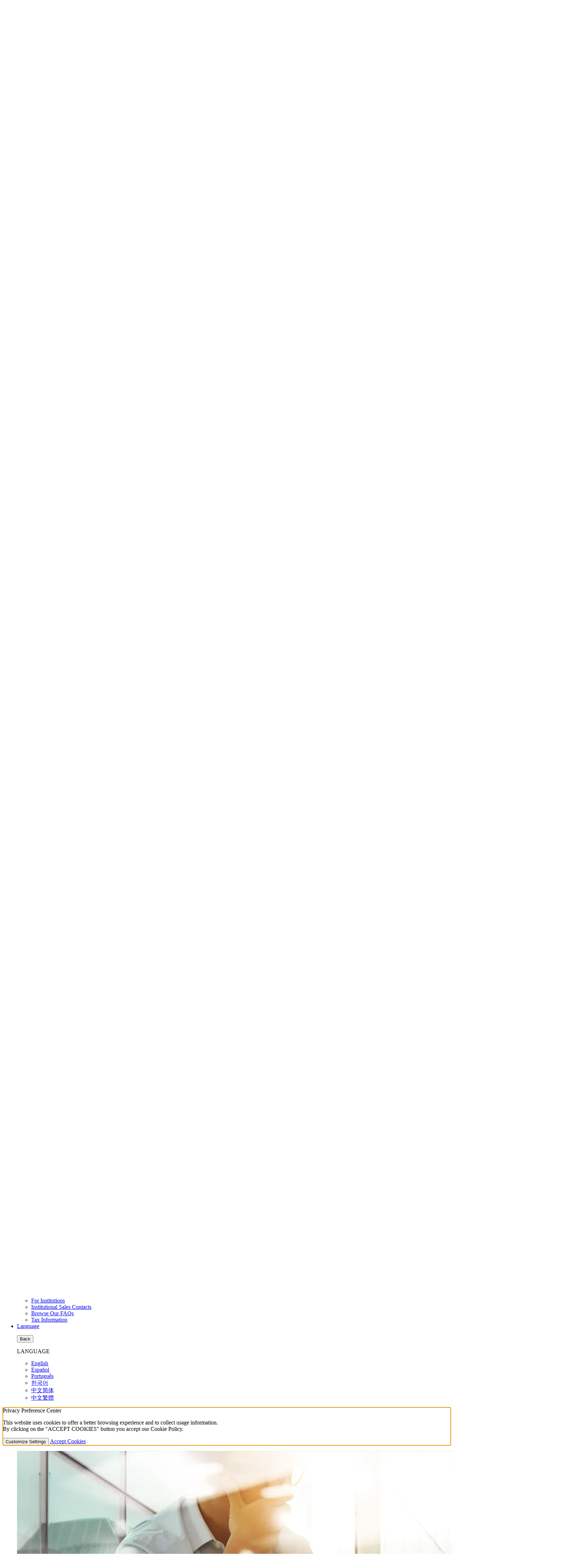

--- FILE ---
content_type: text/html; charset=UTF-8
request_url: https://www.interactivebrokers.com/en/index.php?f=4587&cntry=usa&tag=United%20States&ib_entity=llc&ln=&asset=&b=CNL&e=COM
body_size: 21768
content:
<!DOCTYPE html>
<html dir="ltr" lang="en" data-theme="light">
<head>
<meta charset="utf-8">
<title>View Shortable Securities | Interactive Brokers LLC</title>
<meta name="viewport" content="width=device-width, initial-scale=1, maximum-scale=5"> 
<meta name="description" content="View Interactive Broker's Shortable stocks availability information and details.">
<meta name="keywords" content="View Shortable Securities">
<meta http-equiv="X-UA-Compatible" content="IE=edge"/>
<meta http-equiv="expires" content="-1">
<meta name="robots" content="noindex, follow">
<meta http-equiv="pragma" content="no-cache">
<meta property="og:site_name" content="Interactive Brokers LLC" />
<!--Pid:4587-->
<link rel="canonical" href="https://www.interactivebrokers.com/en/trading/ViewShortableStocks.php"/>
<meta name="apple-mobile-web-app-title" content="IBKR">
<link rel="icon" sizes="192x192" href="/images/web/favicons/home-screen-icon-192x192.png" />
<link rel="icon" sizes="128x128" href="/images/web/favicons/home-screen-icon-128x128.png" />
<link rel="apple-touch-icon" sizes="57x57" href="/images/web/favicons/apple-touch-icon-57x57.png" />
<link rel="apple-touch-icon" sizes="72x72" href="/images/web/favicons/apple-touch-icon-72x72.png" />
<link rel="apple-touch-icon" sizes="114x114" href="/images/web/favicons/apple-touch-icon-114x114.png" />
<link rel="apple-touch-icon" sizes="144x144" href="/images/web/favicons/apple-touch-icon-144x144.png" />
<!-- SCRIPTS HEAD ---------------------------------------------------------------------------------------------------- -->
<script type="text/javascript">
const FP_PAGE_ID = '4587';
</script>

<script type="text/javascript" src='/scripts/common/js/jquery-3.6.1/jquery.min.js'></script>
<script type="text/javascript">
function createScriptElement(data) {
 if (typeof data == "undefined") {
  return;
 }
 var element = document.createElement("SCRIPT");
 element.type = "text/javascript";
 if (typeof data.id != "undefined") {
  element.id = data.id;
 }
 if (typeof data.source != "undefined") {
  element.src = data.source;
 }
 if (typeof data.loadfunction == "function") {
  element.onload = data.loadfunction;
 }
 //console.log(data.function);
 document.head.appendChild(element);
}
createScriptElement({ source : "/scripts/common/js/bootstrap-5.2.2/bootstrap.bundle.min.js", loadfunction: bsLoaded  });
createScriptElement({ source : "/scripts/common/js/lib.js?ver=9", loadfunction: storeCookie });
createScriptElement({ source :  "/scripts/common/js/forge.all.min.js" });
createScriptElement({ source : "/scripts/common/js/analytics/ibkranalyticscomb.js?t=1764936251" });
createScriptElement({ source : "/scripts/common/js/ibmkttrack.js" });
window.onload = function (){ addCookies();}
function bsLoaded() {
  createScriptElement({ source : "/scripts/common/js/appear/appear.min.js?ver=1" });
  createScriptElement({ source : "/scripts/common/js/easing/easing.min.js?ver=1" });
  createScriptElement({ source : "/scripts/common/js/parallax/parallax.min.js?ver=1" });
  createScriptElement({ source : "/scripts/common/js/uitotop/uitotop.min.js?ver=1", loadfunction: uiLoaded });
}
function uiLoaded() {
  createScriptElement({ source : "/scripts/common/js/twsUtils.js?ver=2" });
  createScriptElement({ source : "/scripts/common/js/design/design.js?ver=1" }); 
}
function storeCookie()
{
 if(typeof(Storage) !== 'undefined')
 {
   if(localStorage.getItem('web') !== null)
   {
     localStorage.removeItem('web');
   }
 }
}
</script>
<script type="text/javascript">
$(function() {
 $('div#langselector').find('a').each(function() {
  $(this).click(function() {
   var link = $(this).attr("href");
   if(link.match(/\/(en|fr|de|es|it|ru|cn|jp)\//))
   {
    var langs = link.split("/");
    if(langs[3] == 'en' || langs[3] == 'fr' || langs[3] == 'de' || langs[3] == 'es' || langs[3] == 'it' || langs[3] == 'ru' || langs[3] == 'cn' || langs[3] == 'jp')
    {
      var lang = langs[3];
      if(lang == 'cn')
      {
        lang = 'zh_CN';
      }
      if(lang == 'jp')
      {
        lang = 'ja';
      }
      if(hasCookie("IB_LANG"))
      {
        deleteCookie("IB_LANG");
      }
      setCookie("IB_LANG", lang, 7, '.interactivebrokers.com');
    } else if(langs[1] == 'en') {
      var lang = 'en';
      setCookie("IB_LANG", lang, 7, '.interactivebrokers.com');
    }
   }
  });
 });
 $('p#bandaid-close').click(function() {
  setCookie("IB_BANDAID", 1, 30, '.interactivebrokers.com');
 });
});
</script>
<script>
    window.dataLayer = window.dataLayer || [];
    function gtag(){dataLayer.push(arguments);}
    console.log('  ');
    dataLayer.push({'ib_mkt_src':''});
    if(localStorage.getItem('consentMode') ===  null){
                    const consentMode = {
                'ad_storage': 'denied',
                'ad_user_data': 'denied',
                'ad_personalization': 'denied',
                'analytics_storage': 'denied'
            };
                localStorage.setItem('consentMode', JSON.stringify(consentMode));
        gtag('consent', 'default', consentMode);
    }
    else {
        gtag('consent', 'default', JSON.parse(localStorage.getItem('consentMode')));
    }
</script>
<script>
function hideHeaderFooter() {
    // Get full URL including fragment
    const fullUrl = window.location.href;
    // Check if conf=am exists
    if (fullUrl.includes('conf=am')) {
        const elementsToHide = [
            document.querySelector('#ibkr-header'),
            document.querySelector('#footer'),
        ];
        elementsToHide.forEach(element => {
            if (element) element.style.display = 'none';
        });
    }
}
// Run when DOM is ready
document.addEventListener('DOMContentLoaded', hideHeaderFooter);
</script><!-- STYLES HEAD -->
<style type="text/css">
@import url('/css/bootstrap-5.2.2/bootstrap.min.css') layer(bootstrap);
</style>
<link rel="preload" as="style" href="/css/ibkr/website.min.css?v=e6415e81b034a1bfe327bc7a60339478">
<link rel="stylesheet" type="text/css" media="all" href="/css/ibkr/website.min.css?v=e6415e81b034a1bfe327bc7a60339478">
<link rel="preload" as="style" href="/css/ibkr/theme-ibkr.min.css?v=e6415e81b034a1bfe327bc7a60339478">
<link rel="stylesheet" type="text/css" media="all" href="/css/ibkr/theme-ibkr.min.css?v=e6415e81b034a1bfe327bc7a60339478">
<script>(window.BOOMR_mq=window.BOOMR_mq||[]).push(["addVar",{"rua.upush":"false","rua.cpush":"false","rua.upre":"false","rua.cpre":"false","rua.uprl":"false","rua.cprl":"false","rua.cprf":"false","rua.trans":"SJ-9785d77e-9a10-4bf2-8e0d-99e016e6531e","rua.cook":"false","rua.ims":"false","rua.ufprl":"false","rua.cfprl":"false","rua.isuxp":"false","rua.texp":"norulematch","rua.ceh":"false","rua.ueh":"false","rua.ieh.st":"0"}]);</script>
                              <script>!function(e){var n="https://s.go-mpulse.net/boomerang/";if("False"=="True")e.BOOMR_config=e.BOOMR_config||{},e.BOOMR_config.PageParams=e.BOOMR_config.PageParams||{},e.BOOMR_config.PageParams.pci=!0,n="https://s2.go-mpulse.net/boomerang/";if(window.BOOMR_API_key="CGJ34-S5RKA-7ZQ8F-AJER9-TWWVG",function(){function e(){if(!o){var e=document.createElement("script");e.id="boomr-scr-as",e.src=window.BOOMR.url,e.async=!0,i.parentNode.appendChild(e),o=!0}}function t(e){o=!0;var n,t,a,r,d=document,O=window;if(window.BOOMR.snippetMethod=e?"if":"i",t=function(e,n){var t=d.createElement("script");t.id=n||"boomr-if-as",t.src=window.BOOMR.url,BOOMR_lstart=(new Date).getTime(),e=e||d.body,e.appendChild(t)},!window.addEventListener&&window.attachEvent&&navigator.userAgent.match(/MSIE [67]\./))return window.BOOMR.snippetMethod="s",void t(i.parentNode,"boomr-async");a=document.createElement("IFRAME"),a.src="about:blank",a.title="",a.role="presentation",a.loading="eager",r=(a.frameElement||a).style,r.width=0,r.height=0,r.border=0,r.display="none",i.parentNode.appendChild(a);try{O=a.contentWindow,d=O.document.open()}catch(_){n=document.domain,a.src="javascript:var d=document.open();d.domain='"+n+"';void(0);",O=a.contentWindow,d=O.document.open()}if(n)d._boomrl=function(){this.domain=n,t()},d.write("<bo"+"dy onload='document._boomrl();'>");else if(O._boomrl=function(){t()},O.addEventListener)O.addEventListener("load",O._boomrl,!1);else if(O.attachEvent)O.attachEvent("onload",O._boomrl);d.close()}function a(e){window.BOOMR_onload=e&&e.timeStamp||(new Date).getTime()}if(!window.BOOMR||!window.BOOMR.version&&!window.BOOMR.snippetExecuted){window.BOOMR=window.BOOMR||{},window.BOOMR.snippetStart=(new Date).getTime(),window.BOOMR.snippetExecuted=!0,window.BOOMR.snippetVersion=12,window.BOOMR.url=n+"CGJ34-S5RKA-7ZQ8F-AJER9-TWWVG";var i=document.currentScript||document.getElementsByTagName("script")[0],o=!1,r=document.createElement("link");if(r.relList&&"function"==typeof r.relList.supports&&r.relList.supports("preload")&&"as"in r)window.BOOMR.snippetMethod="p",r.href=window.BOOMR.url,r.rel="preload",r.as="script",r.addEventListener("load",e),r.addEventListener("error",function(){t(!0)}),setTimeout(function(){if(!o)t(!0)},3e3),BOOMR_lstart=(new Date).getTime(),i.parentNode.appendChild(r);else t(!1);if(window.addEventListener)window.addEventListener("load",a,!1);else if(window.attachEvent)window.attachEvent("onload",a)}}(),"".length>0)if(e&&"performance"in e&&e.performance&&"function"==typeof e.performance.setResourceTimingBufferSize)e.performance.setResourceTimingBufferSize();!function(){if(BOOMR=e.BOOMR||{},BOOMR.plugins=BOOMR.plugins||{},!BOOMR.plugins.AK){var n="false"=="true"?1:0,t="",a="aofkufixibya22jszi5q-f-e1e41f742-clientnsv4-s.akamaihd.net",i="false"=="true"?2:1,o={"ak.v":"39","ak.cp":"1131468","ak.ai":parseInt("665092",10),"ak.ol":"0","ak.cr":8,"ak.ipv":4,"ak.proto":"h2","ak.rid":"16853f06","ak.r":42170,"ak.a2":n,"ak.m":"a","ak.n":"essl","ak.bpcip":"3.138.170.0","ak.cport":44042,"ak.gh":"23.52.43.10","ak.quicv":"","ak.tlsv":"tls1.3","ak.0rtt":"","ak.0rtt.ed":"","ak.csrc":"-","ak.acc":"","ak.t":"1764936251","ak.ak":"hOBiQwZUYzCg5VSAfCLimQ==mwrtwgiDvgQTQGBKmnRKiohYaaszXrjIzxX4LdsPimMZhH3JEio5ypfF4jG0PAWHAlv4OBBYGVD6vC3YGfx5SUBlAjGt7Fizh9kPFlpTCnu6IiPCwajVugYlm9khzonB0fXI9JJxI5g+bruH29Thuz2a5YuZkyfRUCvg58SBXfI/vYxl+ie79jy5wYV+bmMM59Uj3IXKFlWB+SxH5ccZ/mIBrZPyUIXyScn4OIyHxiBHKPVhuiAgvU5o5F3wFs1+y48T8KhbcFmeXiD6A4XNR61TtmoNZdTRP8984fyL1WdNBX8EjNsLOaOQQHXvKyev3D7na6qLHXBIixe459uXiMOHm9dkOXbcSPs/Ng75Vu8y0pEpWZHbbqyquDPCZzAPtv9GRr/m/WVbD0Bc9rPlsGkLEUQwHbdQfTV/1YcfhX0=","ak.pv":"404","ak.dpoabenc":"","ak.tf":i};if(""!==t)o["ak.ruds"]=t;var r={i:!1,av:function(n){var t="http.initiator";if(n&&(!n[t]||"spa_hard"===n[t]))o["ak.feo"]=void 0!==e.aFeoApplied?1:0,BOOMR.addVar(o)},rv:function(){var e=["ak.bpcip","ak.cport","ak.cr","ak.csrc","ak.gh","ak.ipv","ak.m","ak.n","ak.ol","ak.proto","ak.quicv","ak.tlsv","ak.0rtt","ak.0rtt.ed","ak.r","ak.acc","ak.t","ak.tf"];BOOMR.removeVar(e)}};BOOMR.plugins.AK={akVars:o,akDNSPreFetchDomain:a,init:function(){if(!r.i){var e=BOOMR.subscribe;e("before_beacon",r.av,null,null),e("onbeacon",r.rv,null,null),r.i=!0}return this},is_complete:function(){return!0}}}}()}(window);</script></head>
<body>
    <div id="printheader"></div>
    <!-- HEADER START ---------------------------------------------------------------------------------------------------- -->
<div class="ibkr-header" id="ibkr-header">
    <style type="text/css">
    .bandaid .bandaid-text a{color:black;text-decoration: underline;}
    .bandaid .bandaid-text a:hover{color:var(--white);}
     </style>
<div class="bandaid collapse show bg-warning mb-0" id="bandaid">
    <div class="container">
        <div class="row align-items-center">
            <div class="col-12">
                                <p class="bandaid-text fs-6 fw-600 text-center text-black pt-2">Political, Economic and Climate Forecast Contracts Are Live - <span class="d-inline d-md-none"><br /></span><a href="/sso/Login?forwardTo=100&ip2loc=OFF" target="_self">Client Login</a> | <a href="https://forecasttrader.interactivebrokers.com/eventtrader/#/markets" target="_self">View Markets</a> | <a href="https://forecasttrader.interactivebrokers.com/en/home.php" target="_self">Learn More</a></p>
                            </div>
        </div>
    </div>
</div> 
     
        <!-- NAV TOP START (LG/XL ONLY) -->
    <nav class="navbar navbar-inverse navbar-expand-lg navbar-top d-none d-lg-block">
        <div class="container">
            <div class="navbar-collapse collapse" id="ibkr-nav-top">
                <!-- LEFT MENU -->
                <ul class="navbar-nav mr-auto align-items-center">
                    <!-- FOR INDIVIDUALS -->
                    <li class="nav-item dropdown"><a href="#" target="_self" class="nav-link dropdown-toggle" id="nav-for-individuals" data-bs-toggle="dropdown" aria-haspopup="true" aria-expanded="false">For Individuals</a>
                        <div class="dropdown-menu dropdown-ind-accounts" aria-labelledby="nav-for-individuals">
                            <div class="row">
                                <div class="col">
                                    <a href="/en/accounts/individual.php" target="_self" class="dropdown-item">Individual, Joint or IRA</a>
                                    <a href="/en/accounts/non-professional-advisor.php" target="_self" class="dropdown-item">Non-Professional Advisors</a>
                                </div>
                            </div>
                        </div>
                    </li>
                    <!-- FOR INSTITUTIONS -->
					<li class="nav-item dropdown"><a href="#" target="_self" class="nav-link dropdown-toggle" id="nav-for-institutions" data-bs-toggle="dropdown" aria-haspopup="true" aria-expanded="false">For Institutions</a>
                        <div class="dropdown-menu dropdown-inst-accounts" aria-labelledby="nav-for-institutions">
                            <div class="row">
                                <div class="col">
                                    <a href="/en/accounts/institutions.php" target="_self" class="dropdown-item">Institutions Home</a>
                                    <p class="pb-0">ADVISOR ACCOUNTS</p>
                                    <a href="/en/accounts/advisor.php" target="_self" class="dropdown-item indent-1x">Registered Investment Advisors</a>
                                    <a href="/en/accounts/family-office.php" target="_self" class="dropdown-item indent-1x">Family Offices</a>
                                    <p class="pb-0">INSTITUTIONAL ACCOUNTS</p>
                                    <a href="/en/accounts/proprietary-trading-group.php" target="_self" class="dropdown-item indent-1x">Proprietary Trading Groups</a>
                                    <a href="/en/accounts/hedge-fund.php" target="_self" class="dropdown-item indent-1x">Hedge Funds</a>
                                    <a href="/en/accounts/broker.php" target="_self" class="dropdown-item indent-1x">Introducing Brokers</a>
                                    <a href="/en/accounts/small-business.php" target="_self" class="dropdown-item indent-1x">Small Businesses</a>
                                    <a href="/en/accounts/money-manager.php" target="_self" class="dropdown-item indent-1x">Money Managers</a>
                                    <p class="pb-0">ADMINISTRATIVE ACCOUNTS</p>
                                    <a href="/en/accounts/compliance-officer.php" target="_self" class="dropdown-item indent-1x">Compliance Officers</a>
                                    <a href="/en/accounts/simple-ira.php" target="_self" class="dropdown-item indent-1x">Employee Plan Administrator <br>SIMPLE IRA</a>
                                    <a href="/en/accounts/fsa-insurance-providers.php" target="_self" class="dropdown-item indent-1x">Full-Service Administrator <br>Insurance Providers</a>
                                    <a href="/en/accounts/administrator.php" target="_self" class="dropdown-item indent-1x">Fund Administrators</a>
                                    <a href="/en/accounts/hedge-fund-allocator.php" target="_self" class="dropdown-item indent-1x">Hedge Fund Allocators</a>
                                    <p class="pb-0">OTHER ACCOUNTS</p>
                                    <a href="/campus/student-trading-lab/" target="_blank" class="dropdown-item indent-1x">Educators</a>
                                </div>
                            </div>
                        </div>
                    </li>
                </ul>
                <!-- RIGHT MENU -->
                <ul class="navbar-nav ml-auto align-items-center">
                                        <!-- FREE TRIAL -->
                    <li class="nav-item"><a href="/en/trading/free-trial.php" target="_self" class="nav-link">FREE TRIAL</a></li>
                                        <!-- CAREERS -->
                    <li class="nav-item"><a href="/en/general/about/careers-splash.php" target="_self" class="nav-link">Careers</a></li>
                    <!-- ABOUT US -->
                    <li class="nav-item dropdown"><a href="#" class="nav-link dropdown-toggle" id="nav-about-us" data-bs-toggle="dropdown" aria-haspopup="true" aria-expanded="false">About Us</a>
                        <div class="dropdown-menu dropdown-about-us" aria-labelledby="nav-about-us">
                            <div class="row">
                                <div class="col">
                                    <a href="/en/general/financial-strength.php" target="_self" class="dropdown-item" >Strength and Security</a>
                                    <a href="/en/general/about/info-and-history.php" target="_self" class="dropdown-item">Information and History</a>
                                    <a href="/en/general/awards.php" target="_self" class="dropdown-item">Awards</a>
                                    <a href="/en/about/news-at-ibkr.php" target="_self" class="dropdown-item">News at IBKR</a>
                                    <a href="/en/general/about/press-and-media.php" target="_self" class="dropdown-item">Press and Media</a>
                                    <a href="https://investors.interactivebrokers.com/ir/main.php" target="_blank" class="dropdown-item" rel="noreferrer noopener">Investor Relations</a>
                                    <a href="/en/general/ibkr-on-social-media.php" target="_self" class="dropdown-item" rel="noreferrer noopener">IBKR on Social Media</a>
                                    <a href="/en/general/about/sustainability.php" target="_self" class="dropdown-item">Sustainability</a>
                                    <a href="/en/accounts/legalDocuments/brokerPerformanceReports.php" target="_self" class="dropdown-item">Regulatory Reports</a>
                                    <a href="/en/accounts/referrer.php" target="_self" class="dropdown-item">Refer a Friend</a>
                                    <a href="/en/general/about/affiliate-programs.php" target="_self" class="dropdown-item">Affiliate Programs</a>
                                </div>
                            </div>
                        </div>
                    </li>
                    <!-- SUPPORT -->
                    <li class="nav-item dropdown"><a href="#" class="nav-link dropdown-toggle" id="nav-support" data-bs-toggle="dropdown" aria-haspopup="true" aria-expanded="false">Support</a>
                        <div class="dropdown-menu dropdown-contact-us" aria-labelledby="nav-support">
                            <div class="row">
                                <div class="col">
                                    <a href="/en/feature-explorer/index.php" target="_blank" class="dropdown-item">IBKR FeatureExplorer</a>
                                    <a href="/en/support/fund-my-account.php" target="_self" class="dropdown-item">Fund Your Account</a>
                                    <a href="/en/support/individuals.php" target="_self" class="dropdown-item">For Individuals</a>
                                    <a href="/en/support/institutions.php" target="_self" class="dropdown-item">For Institutions</a>
                                    <a href="/en/support/institutional-sales-contacts.php" target="_self" class="dropdown-item">Institutional Sales Contacts</a>
                                                                                                            <a href="/en/general/contact/ibot-container.php" target="_self" class="dropdown-item">Browse Our FAQs</a>
                                    <a href="/en/support/reports-and-dates.php" target="_self" class="dropdown-item">Tax Information</a>
                                </div>
                            </div>
                        </div>
                    </li>
                    <!-- LANGUAGE SELECTOR -->
                    <li class="nav-item dropdown"><a href="#" class="nav-link nav-language dropdown-toggle" id="nav-language" data-bs-toggle="dropdown" aria-haspopup="true" aria-expanded="false"><span>Language</span><img src="/images/web/icons/icon-language.svg" alt="Language" width="23" height="18" border="0" /></a>
                        <div class="dropdown-menu dropdown-language" aria-labelledby="nav-language">
                            <div class="row">
                                <div class="col" id="langselector">
                                    <a href="/" target="_self" class="dropdown-item">English</a>
                                    <a href="/es/home.php" target="_self" class="dropdown-item">Español</a>
                                    <a href="/pt/home.php" target="_self" class="dropdown-item">Português</a>
                                    <a href="/ko/home.php" target="_self" class="dropdown-item">한국어</a>
                                    <a href="/cn/home.php?lang=sc" target="_self" class="dropdown-item">中文简体</a>
                                    <a href="/cn/home.php?lang=tc" target="_self" class="dropdown-item">中文繁體</a>
                                </div>
                            </div>
                        </div>
                    </li>
                </ul>
            </div>
        </div>
    </nav>
    <!-- NAV TOP END -->
    <!-- NAV BOTTOM START -->
    <nav class="navbar navbar-inverse navbar-expand-lg navbar-bottom">
        <div class="container">
            <!-- IBKR LOGO -->
                        <a href="/" target="_self" title="Interactive Brokers Home" alt="Interactive Brokers Logo" class="navbar-brand brand-logo" aria-label="Interactive Brokers Home"><span>Interactive Brokers Home</span></a>
            <!-- TOGGLE (XS/SM/MD ONLY) -->
            <button class="navbar-toggler" type="button" aria-label="Toggle Navigation"><span class="navbar-toggler-icon"><i class="fas fa-bars" aria-hidden="true"></i></span></button>
            <!-- OPEN ACCOUNT BUTTON (XS/SM/MD ONLY) -->
            <a href="https://ndcdyn.interactivebrokers.com/Universal/Application" target="_self" class="d-block d-lg-none btn btn-open-account">Open Account</a>
            <!-- LOG IN (SM/MD ONLY) -->
                            <a href="https://ndcdyn.interactivebrokers.com/sso/Login?RL=1" target="_self" class="d-none d-sm-block d-lg-none btn btn-log-in">Log In</a>
                        <!-- IBKR NAV BOTTOM START   -->
            <div class="navbar-collapse collapse" id="ibkr-nav-bottom">
                <ul class="navbar-nav ml-auto align-items-center">
                    <!-- WHY IBKR -->
                    <li class="nav-item"><a href="/en/whyib/overview.php" target="_self" class="nav-link">Why IBKR</a></li>
                    <!-- PRICING -->
                    <li class="nav-item dropdown"><a href="#" class="nav-link dropdown-toggle" id="nav-pricing" data-bs-toggle="dropdown" aria-haspopup="true" aria-expanded="false">Pricing</a>
                        <div class="dropdown-menu dropdown-pricing" aria-labelledby="nav-pricing">
                            <div class="row">
                                <div class="col">
                                    <a href="/en/pricing/commissions-home.php" target="_self" class="dropdown-item">Commissions</a>
                                    <a href="/en/trading/margin-rates.php" target="_self" class="dropdown-item">Margin Rates</a>
                                    <a href="/en/accounts/fees/pricing-interest-rates.php" target="_self" class="dropdown-item">Interest Rates</a>
                                    <a href="/en/pricing/short-sale-cost.php" target="_self" class="dropdown-item">Short Sale Cost</a>
                                    <a href="/en/pricing/research-news-services.php" target="_self" class="dropdown-item">Research and News</a>
                                    <a href="/en/pricing/market-data-pricing.php" target="_self" class="dropdown-item">Market Data Pricing</a>
                                    <a href="/en/pricing/stock-yield-enhancement-program.php" target="_self" class="dropdown-item">Stock Yield Enhancement Program</a>
                                    <a href="/en/pricing/other-fees-overview.php" target="_self" class="dropdown-item">Other Fees</a>
                                </div>
                            </div>
                        </div>
                    </li>
                    <!-- TRADING -->
                    <li class="nav-item dropdown"><a href="#" class="nav-link dropdown-toggle" id="nav-technology" data-bs-toggle="dropdown" aria-haspopup="true" aria-expanded="false">Trading</a>
                        <div class="dropdown-menu dropdown-technology" aria-labelledby="nav-technology">
                            <div class="row">
                                <div class="col">
                                    <a href="/en/trading/trading-platforms.php" target="_self" class="dropdown-item">Platforms</a>
                                    <a href="/en/trading/ib-api.php" target="_self" class="dropdown-item">APIs</a>
                                    <a href="/en/trading/margin.php" target="_self" class="dropdown-item">Margin</a>
                                    <a href="/en/trading/products-exchanges.php" target="_self" class="dropdown-item">Symbol and Exchange Search</a>
                                    <a href="/en/trading/products-stocks.php" target="_self" class="dropdown-item">Products Overview</a>
                                    <a href="/en/trading/ordertypes.php" target="_self" class="dropdown-item">Order Types</a>
                                    <a href="/en/whyib/reporting.php" target="_self" class="dropdown-item">Reporting</a>
                                    <a href="/en/trading/securities-financing.php" target="_self" class="dropdown-item">Securities Financing</a>
                                    <a href="/en/trading/features-in-focus.php" target="_self" class="dropdown-item">Features in Focus</a>
                                    <a href="/en/general/education/probability_lab.php" target="_self" class="dropdown-item">Probability Lab</a>
                                    <a href="/en/trading/pdfhighlights/PDF-OptionsDesk.php" target="_self" class="dropdown-item">Global Outsourced Trading Desk</a>
                                    <a href="/en/trading/sustainable-investing.php" target="_self" class="dropdown-item">Sustainable Investing</a>
                                    <a href="https://forecasttrader.interactivebrokers.com/eventtrader/#/markets" target="_self" class="dropdown-item">IBKR ForecastTrader</a>
                                </div>
                            </div>
                        </div>
                    </li>
                    <!-- SERVICES -->
                    <li class="nav-item dropdown"><a href="#" class="nav-link dropdown-toggle" id="nav-products" data-bs-toggle="dropdown" aria-haspopup="true" aria-expanded="false">Services</a>
                        <div class="dropdown-menu dropdown-products" aria-labelledby="nav-products">
                            <div class="row">
                                <div class="col">
                                    <a href="/en/trading/globalanalyst.php" target="_self" class="dropdown-item">IBKR GlobalAnalyst</a>
                                    <a href="/en/portfolioanalyst/overview.php" target="_self" class="dropdown-item" rel="noreferrer noopener">PortfolioAnalyst</a>
                                    <a href="/en/trading/products-bonds.php" target="_self" class="dropdown-item">Bonds Marketplace</a>
                                    <a href="/en/trading/products-mutual-funds.php" target="_self" class="dropdown-item">Mutual Funds Marketplace</a>
                                    <a href="/en/trading/commission-free-etfs-mkt.php" target="_self" class="dropdown-item">No Transaction Fee ETFs</a>
                                    <a href="https://ndcdyn.interactivebrokers.com/aces/Marketplace/InvestorsMarketplace" target="_blank" class="dropdown-item" rel="noreferrer noopener">Investors' Marketplace</a>
                                    <a href="/en/trading/short-securities-availability.php" target="_self" class="dropdown-item">Short Securities Availability</a>
                                    <a href="/en/accounts/integrated-cash-management.php" target="_self" class="dropdown-item">Cash Management</a>
                                    <a href="/en/trading/third-party-integration.php" target="_self" class="dropdown-item">Third Party Integration</a>
                                    <a href="https://www.interactiveadvisors.com" target="_blank" class="dropdown-item" rel="noreferrer noopener">Interactive Advisors</a>
                                </div>
                            </div>
                        </div>
                    </li>
                    <!-- EDUCATION -->
                    <li class="nav-item dropdown"><a href="#" class="nav-link dropdown-toggle" id="nav-education" data-bs-toggle="dropdown" aria-haspopup="true" aria-expanded="false">Education</a>
                        <div class="dropdown-menu dropdown-education" aria-labelledby="nav-education">
                            <div class="row">
                                <div class="col">
                                    <a href="/campus/" target="_blank" class="dropdown-item">IBKR Campus</a>
                                    <a href="/campus/academy" target="_blank" class="dropdown-item" rel="noreferrer noopener">Traders' Academy</a>
                                    <a href="/campus/news" target="_blank" class="dropdown-item" rel="noreferrer noopener">Traders' Insight</a>
                                    <a href="/campus/category/podcasts/" target="_blank" class="dropdown-item" rel="noreferrer noopener">IBKR Podcasts</a>
                                    <a href="/campus/quant" target="_blank" class="dropdown-item" rel="noreferrer noopener">IBKR Quant Blog</a>
                                    <a href="/campus/webinars" target="_blank" class="dropdown-item" rel="noreferrer noopener">Webinars</a>
                                    <a href="/campus/student-trading-lab/" target="_blank" class="dropdown-item">Student Trading Lab</a>
                                    <a href="/campus/glossary" target="_blank" class="dropdown-item" rel="noreferrer noopener">Traders' Glossary</a>
                                    <a href="/en/general/calendar/calendar.php" target="_self" class="dropdown-item">Traders' Calendar</a>
                                </div>
                            </div>
                        </div>
                    </li>
                    <!-- SEARCH -->
                    <li class="nav-item dropdown d-none d-lg-block" id="search-expand"><a href="#" class="nav-link nav-search dropdown-toggle" id="nav-search" data-bs-toggle="dropdown" aria-haspopup="true" aria-expanded="false" aria-label="Search"><span>Search</span><i class="fas fa-search" aria-hidden="true"></i></a>
                        <div class="dropdown-menu dropdown-search" aria-labelledby="nav-search">
                            <div class="row">
                                <div class="col">
                                    <div class="search_box">
                                        <script type="text/javascript">
                                         searchbox_input_changed=false;
                                          $('#search-expand').on('shown.bs.dropdown', function(e) {
                                            $('#searchField').focus();
                                          });
                                        </script>
                                        <form action="/en/search/index.php" method="get" class="search_form" id="search_form_id" accept-charset="UTF-8">
                                            <input type="text" aria-label="Search Box" placeholder="Search Site or Contracts" name="query" maxlength="64" autocomplete="off" id="searchField" class="form-control s swap_value searchinput" aria-label="Search Interactive Brokers">
                                            <button type="submit" value="" id="searchsubmit" class="searchsubmit" aria-label="Submit Search"><i class="fas fa-search" aria-hidden="true"></i></button>
                                        </form>
                                                                            </div>
                                </div>
                            </div>
                        </div>
                    </li>
                    <!-- LOG IN -->
                    <li class="nav-item dropdown d-none d-lg-block"><a href="#" target="_self" class="nav-link nav-login dropdown-toggle" id="nav-log-in" data-bs-toggle="dropdown" aria-haspopup="true" aria-expanded="false">Log In</a>
                        <div class="dropdown-menu dropdown-login" aria-labelledby="nav-log-in">
                            <div class="row">
                                <div class="col">
                                                                                                                    <a href="https://ndcdyn.interactivebrokers.com/sso/Login?RL=1" target="_self" class="dropdown-item dropdown-portal">Portal Login</a>
                                                                                                                <a href="/en/trading/ibkr-desktop.php" target="_self" class="dropdown-item">Download IBKR Desktop </a>
                                    <a href="/en/trading/tws.php#tws-software" target="_self" class="dropdown-item">Download Trader Workstation</a>
                                    <a href="/en/trading/ibkr-mobile.php#download" target="_self" class="dropdown-item">Download IBKR Mobile</a>
                                    <a href="/en/trading/ibgateway-latest.php" target="_self" class="dropdown-item">Download IB Gateway</a>
                                    <a href="/en/trading/trading-platforms.php" target="_self" class="dropdown-item">Compare All IBKR Platforms</a>
                                    <a href="https://forecasttrader.interactivebrokers.com/eventtrader/#/markets" target="_self" class="dropdown-item">IBKR ForecastTrader</a>
                                </div>
                            </div>
                        </div>
                    </li>
                    <!-- OPEN ACCOUNT -->
                    <li class="nav-item dropdown d-none d-lg-block"><a href="#" target="_self" class="nav-link nav-open-account dropdown-toggle" id="nav-open-account" data-bs-toggle="dropdown" aria-haspopup="true" aria-expanded="false">Open Account</a>
                        <div class="dropdown-menu dropdown-open-account" aria-labelledby="nav-open-account">
                            <div class="row">
                                <div class="col">
                                    <a href="https://ndcdyn.interactivebrokers.com/Universal/Application" target="_self" class="dropdown-item dropdown-portal">Start Application</a>
                                    <a href="https://ndcdyn.interactivebrokers.com/sso/Login?c=t" target="_self" class="dropdown-item">Finish an Application</a>
                                    <a href="/en/general/what-you-need-inv.php" target="_self" class="dropdown-item">What You Need</a>
                                    <a href="/en/accounts/account-guide.php" target="_self" class="dropdown-item">A Guide to Choosing the Right Account</a>
                                </div>
                            </div>
                        </div>
                    </li>
                </ul>
            </div>
        </div>
    </nav>
    <!-- NAV BOTTOM END -->
</div>
<!-- HEADER END ---------------------------------------------------------------------------------------------------- -->
<!-- MOBILE NAV START (XS/SM/MD ONLY) ---------------------------------------------------------------------------------------------------- -->
<div class="menu-mobile d-lg-none">
    <!-- CLOSE BUTTON -->
    <div class="close-button"><button type="button" class="btn-close" aria-label="Close Menu"><i class="fas fa-times"></i></button></div>
    <!-- LOGO -->
    <div class="logo-container"><a href="/" target="_self" class="brand-logo" aria-label="Interactive Brokers Home"><span>Interactive Brokers Home</span></a></div>
    <!-- SEARCH -->
    <div class="search-container">
        <div class="search-box">
            <form action="/en/search/index.php" method="get" class="search_form" id="search_form_id" accept-charset="UTF-8">
                <input type="text" class="form-control" placeholder="Search Site or Contracts" name="query" maxlength="64" autocomplete="off" id="searchFieldMobile" aria-label="Search Interactive Brokers">
                <button type="submit" class="btn-search-submit" value="" id="searchsubmitMobile" aria-label="Submit Search"><i class="fas fa-search" aria-hidden="true"></i></button>
            </form>
        </div>
    </div>
    <ul>
    <!-- LOG IN -->
                    <li><a href="https://ndcdyn.interactivebrokers.com/sso/Login?RL=1" target="_self" class="menu-log-in">Portal Login</a></li>
                <!-- OPEN ACCOUNT -->
    <li class="has-submenu"><a href="#" target="_self" class="menu-open-account" data-submenu="submenu-open-account">Open Account</a>
        <div class="submenu" id="submenu-open-account">
            <p class="nav-link-back"><button type="button" data-submenu-close="submenu-open-account">Back</button></p>
            <p class="submenu-title">OPEN ACCOUNT</p>
            <ul>
            <li><a href="https://ndcdyn.interactivebrokers.com/Universal/Application" target="_self" class="menu-start-application">Start Application</a></li>
            <li><a href="https://ndcdyn.interactivebrokers.com/sso/Login?c=t" target="_self">Finish an Application</a></li>
            <li><a href="/en/general/what-you-need-inv.php" target="_self">What You Need</a></li>
            <li><a href="/en/accounts/account-guide.php" target="_self">A Guide to Chosing the Right Account</a></li>
            </ul>
        </div>
    </li>
    <!-- DOWNLOAD IBKR MOBILE -->
        <li><a href="https://forecasttrader.interactivebrokers.com/eventtrader/#/markets" target="_self" class="menu-log-in">IBKR ForecastTrader</a></li>
        <!-- FREE TRIAL -->
    <li><a href="/en/trading/free-trial.php" target="_self">Free Trial</a></li>
        <!-- WHY IBKR -->
    <li><a href="/en/whyib/overview.php" target="_self">Why IBKR</a></li>
    <!-- ACCOUNT TYPES -->
    <li class="has-submenu"><a href="#" target="_self" data-submenu="submenu-account-types">Account Types</a>
        <div class="submenu" id="submenu-account-types">
            <p class="nav-link-back"><button type="button" data-submenu-close="submenu-account-types">Back</button></p>
            <p class="submenu-title">FOR INDIVIDUALS</p>
            <ul>
            <li><a href="/en/accounts/individual.php" target="_self" >Individual, Joint or IRA</a></li>
            <li><a href="/en/accounts/non-professional-advisor.php" target="_self">Non-Professional Advisors</a></li>
            </ul>
            <p class="submenu-title">FOR INSTITUTIONS</p>
            <ul>
            <li><a href="/en/accounts/institutions.php" target="_self" >Institutions Home</a></li>
            <li><p class="submenu-title text-primary fs-8 lh-8 fw-400">ADVISOR ACCOUNTS</p></li>
            <li><a href="/en/accounts/advisor.php" target="_self" >Registered Investment Advisors</a></li>
            <li><a href="/en/accounts/family-office.php" target="_self" >Family Offices</a></li>
            <li><p class="submenu-title text-primary fs-8 lh-8 fw-400">INSTITUTIONAL ACCOUNTS</p></li>
            <li><a href="/en/accounts/proprietary-trading-group.php" target="_self" >Proprietary Trading Groups</a></li>
            <li><a href="/en/accounts/hedge-fund.php" target="_self" >Hedge Funds</a></li>
            <li><a href="/en/accounts/broker.php" target="_self" >Introducing Brokers</a></li>
            <li><a href="/en/accounts/small-business.php" target="_self" >Small Businesses</a></li>
            <li><a href="/en/accounts/money-manager.php" target="_self" >Money Managers</a></li>
            <li><p class="submenu-title text-primary fs-8 lh-8 fw-400">ADMINISTRATIVE ACCOUNTS</p></li>
            <li><a href="/en/accounts/compliance-officer.php" target="_self" >Compliance Officers</a></li>
            <li><a href="/en/accounts/simple-ira.php" target="_self">Employee Plan Administrator <br>SIMPLE IRA</a></li>
            <li><a href="/en/accounts/fsa-insurance-providers.php" target="_self" >Full-Service Administrator <br>Insurance Providers</a></li>
            <li><a href="/en/accounts/administrator.php" target="_self" >Fund Administrators</a></li>
            <li><a href="/en/accounts/hedge-fund-allocator.php" target="_self" >Hedge Fund Allocators</a></li>
            <li><p class="submenu-title text-primary fs-8 lh-8 fw-400">OTHER ACCOUNTS</p></li>
            <li><a href="/campus/student-trading-lab/" target="_blank" >Educators</a></li>
            </ul>
        </div>
    </li>
    <!-- PRICING -->
    <li class="has-submenu"><a href="#" data-submenu="submenu-pricing">Pricing</a>
        <div class="submenu" id="submenu-pricing">
            <p class="nav-link-back"><button type="button" data-submenu-close="submenu-pricing">Back</button></p>
            <p class="submenu-title">PRICING</p>
            <ul>
            <li><a href="/en/pricing/commissions-home.php" target="_self">Commissions</a></li>
            <li><a href="/en/trading/margin-rates.php" target="_self">Margin Rates</a></li>
            <li><a href="/en/accounts/fees/pricing-interest-rates.php" target="_self">Interest Rates</a></li>
            <li><a href="/en/pricing/short-sale-cost.php" target="_self">Short Sale Cost</a></li>
            <li><a href="/en/pricing/research-news-services.php" target="_self">Research and News</a></li>
            <li><a href="/en/pricing/market-data-pricing.php" target="_self">Market Data Pricing</a></li>
            <li><a href="/en/pricing/stock-yield-enhancement-program.php" target="_self">Stock Yield Enhancement</a></li>
            <li><a href="/en/pricing/other-fees-overview.php" target="_self">Other Fees</a></li>
            </ul>
        </div>
    </li>
    <!-- TRADING -->
    <li class="has-submenu"><a href="#" data-submenu="submenu-trading">Trading</a>
        <div class="submenu" id="submenu-trading">
            <p class="nav-link-back"><button type="button" data-submenu-close="submenu-trading">Back</button></p>
            <p class="submenu-title">TRADING</p>
            <ul>
            <li><a href="/en/trading/trading-platforms.php" target="_self">Platforms</a></li>
            <li><a href="/en/trading/ib-api.php" target="_self">APIs</a></li>
            <li><a href="/en/trading/margin.php" target="_self">Margin</a></li>
            <li><a href="/en/trading/products-exchanges.php" target="_self">Symbol and Exchange Search</a></li>
            <li><a href="/en/trading/products-stocks.php" target="_self">Products Overview</a></li>
            <li><a href="/en/trading/ordertypes.php" target="_self">Order Types</a></li>
            <li><a href="/en/whyib/reporting.php" target="_self">Reporting</a></li>
            <li><a href="/en/trading/securities-financing.php" target="_self">Securities Financing</a></li>
            <li><a href="/en/trading/features-in-focus.php" target="_self">Features in Focus</a></li>
            <li><a href="/en/general/education/probability_lab.php" target="_self">Probability Lab</a></li>
            <li><a href="/en/trading/pdfhighlights/PDF-OptionsDesk.php" target="_self">Global Outsourced Trading Desk</a></li>
            <li><a href="/en/trading/sustainable-investing.php" target="_self">Sustainable Investing</a></li>
            <li><a href="https://forecasttrader.interactivebrokers.com/eventtrader/#/markets" target="_self">IBKR ForecastTrader</a></li>
            </ul>
        </div>
    </li>
    <!-- SERVICES -->
    <li class="has-submenu"><a href="#" data-submenu="submenu-services">Services</a>
        <div class="submenu" id="submenu-services">
            <p class="nav-link-back"><button type="button" data-submenu-close="submenu-services">Back</button></p>
            <p class="submenu-title">SERVICES</p>
            <ul>
            <li><a href="/en/trading/globalanalyst.php" target="_self">IBKR GlobalAnalyst</a></li>
            <li><a href="/en/portfolioanalyst/overview.php" target="_self">PortfolioAnalyst</a></li>
            <li><a href="/en/trading/products-bonds.php" target="_self">Bonds Marketplace</a></li>
            <li><a href="/en/trading/products-mutual-funds.php" target="_self">Mutual Funds Marketplace</a></li>
            <li><a href="/en/trading/commission-free-etfs-mkt.php" target="_self">No Transaction Fee ETFs</a></li>
            <li><a href="https://ndcdyn.interactivebrokers.com/aces/Marketplace/InvestorsMarketplace" target="_blank">Investors' Marketplace</a></li>
            <li><a href="/en/trading/short-securities-availability.php" target="_self">Short Securities Availability</a></li>
            <li><a href="/en/accounts/integrated-cash-management.php" target="_self">Cash Management</a></li>
            <li><a href="/en/trading/third-party-integration.php" target="_self">Third Party Integration</a></li>
            <li><a href="https://www.interactiveadvisors.com" target="_blank">Interactive Advisors</a></li>
            </ul>
        </div>
    </li>
    <!-- EDUCATION -->
    <li class="has-submenu"><a href="#" data-submenu="submenu-education">Education</a>
        <div class="submenu" id="submenu-education">
            <p class="nav-link-back"><button type="button" data-submenu-close="submenu-education">Back</button></p>
            <p class="submenu-title">EDUCATION</p>
            <ul>
            <li><a href="/campus/" target="_blank">IBKR Campus</a></li>
            <li><a href="/campus/academy" target="_blank">Traders' Academy</a></li>
            <li><a href="/campus/news" target="_blank">Traders' Insight</a></li>
            <li><a href="/campus/category/podcasts/" target="_blank">IBKR Podcasts</a></li>
            <li><a href="/campus/quant" target="_blank">IBKR Quant Blog</a></li>
            <li><a href="/campus/webinars" target="_blank">Webinars</a></li>
            <li><a href="/campus/student-trading-lab/" target="_blank" >Student Trading Lab</a></li>
            <li><a href="/campus/glossary" target="_blank">Traders' Glossary</a></li>
            <li><a href="/en/general/calendar/calendar.php" target="_self">Traders' Calendar</a></li>
            </ul>
        </div>
    </li>
    <!-- ABOUT US -->
    <li class="has-submenu"><a href="#" data-submenu="submenu-about-us">About Us</a>
        <div class="submenu" id="submenu-about-us">
            <p class="nav-link-back"><button type="button" data-submenu-close="submenu-about-us">Back</button></p>
            <p class="submenu-title">ABOUT US</p>
            <ul>
            <li><a href="/en/general/financial-strength.php" target="_self">Strength and Security</a></li>
            <li><a href="/en/general/about/info-and-history.php" target="_self">Information and History</a></li>
            <li><a href="/en/general/about/careers-splash.php" target="_self">Careers</a></li>
            <li><a href="/en/general/awards.php" target="_self">Awards</a></li>
            <li><a href="/en/about/news-at-ibkr.php" target="_self">News at IBKR</a></li>
            <li><a href="/en/general/about/press-and-media.php" target="_self">Press and Media</a></li>
            <li><a href="https://investors.interactivebrokers.com/ir/main.php" target="_blank">Investor Relations</a></li>
            <li><a href="/en/general/ibkr-on-social-media.php" target="_self">IBKR on Social Media</a></li>
            <li><a href="/en/general/about/sustainability.php" target="_self">Sustainability</a></li>
            <li><a href="/en/accounts/legalDocuments/brokerPerformanceReports.php" target="_self">Regulatory Reports</a></li>
            <li><a href="/en/accounts/referrer.php" target="_self">Refer a Friend</a></li>
            <li><a href="/en/general/about/affiliate-programs.php" target="_self">Affiliate Programs</a></li>
            </ul>
        </div>
    </li>
    <!-- SUPPORT -->
    <li class="has-submenu"><a href="#" data-submenu="submenu-support">Support</a>
        <div class="submenu" id="submenu-support">
            <p class="nav-link-back"><button type="button" data-submenu-close="submenu-support">Back</button></p>
            <p class="submenu-title">SUPPORT</p>
            <ul>
            <li><a href="/en/feature-explorer/index.php" target="_blank" >IBKR FeatureExplorer</a></li>
            <li><a href="/en/support/fund-my-account.php" target="_self">Fund Your Account</a></li>
            <li><a href="/en/support/individuals.php" target="_self">For Individuals</a></li>
            <li><a href="/en/support/institutions.php" target="_self">For Institutions</a></li>
            <li><a href="/en/support/institutional-sales-contacts.php" target="_self">Institutional Sales Contacts</a></li>
                                    <li><a href="/en/general/contact/ibot-container.php" target="_self">Browse Our FAQs</a></li>
            <li><a href="/en/support/reports-and-dates.php" target="_self">Tax Information</a></li>                 
            </ul>
        </div>
    </li>
    <!-- LANGUAGE -->
    <li class="has-submenu"><a href="#" data-submenu="submenu-language">Language</a>
        <div class="submenu" id="submenu-language">
            <p class="nav-link-back"><button type="button" data-submenu-close="submenu-language">Back</button></p>
            <p class="submenu-title">LANGUAGE</p>
            <ul>
            <li><a href="/" target="_self">English</a></li>
            <li><a href="/es/home.php" target="_self">Español</a></li>
            <li><a href="/pt/home.php" target="_self">Português</a></li>
            <li><a href="/ko/home.php" target="_self">한국어</a></li>
            <li><a href="/cn/home.php?lang=sc" target="_self">中文简体</a></li>
            <li><a href="/cn/home.php?lang=tc" target="_self">中文繁體</a></li>
            </ul>
        </div>
    </li>
    </ul>
</div>
<!-- MOBILE NAV OVERLAY -->
<div class="website-overlay d-lg-none"></div>
<!-- MOBILE NAV END (XS/SM/MD ONLY) -->

<!-- MODAL START | GDPR COOKIES  -->
<div class="modal modal-cookies fade" id="cookie-modal" tabindex="-1" role="dialog" aria-labelledby="modalCookieLabel">
	<div class="modal-dialog modal-dialog-centered modal-xl" role="document">
		<div class="modal-content">
			<div class="modal-header d-block">
				<p class="fs-5 modal-title" id="modalCookieLabel">Privacy Preference Center</p>
                <p class="pt-10 pr-30">This website uses cookies to offer a better browsing experience and to collect usage information. <br>By clicking on the "ACCEPT COOKIES" button you accept our Cookie Policy.</p>
			</div>
			<div class="modal-body">
				<div class="row">
					<div class="col-12 col-lg-4">
                        <p class="fs-4 modal-title text black" id="modalCookieLabel">Customize Privacy Settings</p>
						<ul role="tablist" class="nav flex-column" id="cookieTabs">
                            <li role="presentation" class="nav-item" name="tab1"><a class="nav-link" href="#tab-01" aria-controls="tab-01" role="tab" data-bs-toggle="tab">Your Privacy</a></li>
                            <li role="presentation" class="nav-item" name="tab2"><a id="temporary" class="nav-link" href="#tab-02" aria-controls="tab-02" role="tab" data-bs-toggle="tab">Strictly Necessary Cookies</a></li>
                            <li role="presentation" class="nav-item" name="tab3"><a class="nav-link" href="#tab-03" aria-controls="tab-03" role="tab" data-bs-toggle="tab">Performance Cookies</a></li>
                            <li role="presentation" class="nav-item" name="tab4"><a class="nav-link" href="#tab-04" aria-controls="tab-04" role="tab" data-bs-toggle="tab">Functional Cookies</a></li>
                            <li role="presentation" class="nav-item" name="tab5"><a class="nav-link" href="#tab-05" aria-controls="tab-05" role="tab" data-bs-toggle="tab">Marketing Cookies</a></li>
                            <li role="presentation" class="nav-item" name="tab6"><a class="nav-link" href="#tab-06" aria-controls="tab-06" role="tab" data-bs-toggle="tab">Cookie Policy</a></li>
						</ul>
		            </div>
					<div class="col-12 col-lg-8">
						<!-- TAB CONTENT START -->
						<div class="tab-content">
							<!-- TAB 01 -->
							<div role="tabpanel" id="tab-01" class="tab-pane active">
								<p><strong>Your Privacy</strong></p>
								<p>When you visit any website it may use cookies and web beacons to store or retrieve information on your browser. This information might be about you, your preferences or your device and is typically used to make the website work as expected. The information does not usually directly identify you, but can provide a personalized browsing experience. Because we respect your right to privacy, you can choose not to allow some types of cookies and web beacons. Please click on the different category headings to find out more and change our default settings. However, blocking some types of cookies may impact your experience on our website and limit the services we can offer.</p>
							</div>
							<!-- TAB 02 -->
							<div role="tabpanel" id="tab-02" class="tab-pane">
								<p><strong>Strictly Necessary Cookies</strong></p>
								<p>Strictly necessary cookies are necessary for the website to function and cannot be switched off in our systems. They are typically set in response to actions made by you which amount to a request for services, such as setting your privacy preferences, logging in or filling in forms. While you can set your browser to block or alert you about these cookies, some parts of the website will not work. These cookies do not store any personally identifiable information.</p>
								<br>
								<p class="text-success text-small">Always Active</p>
							</div>
							<!-- TAB 03 -->
							<div role="tabpanel" id="tab-03" class="tab-pane">
								<p><strong>Performance Cookies and Web Beacons</strong></p>
								<p>Performance cookies and web beacons allow us to count visits and traffic sources so we can measure and improve website performance. They help us to know which pages are the most and least popular and see how visitors navigate around our website. All information these cookies and web beacons collect is aggregated and anonymous. If you do not allow these cookies and web beacons we will not know when you have visited our website and will not be able to monitor its performance.</p>
								<form>
								<fieldset>
								<p class="checkbox-label"><input type="checkbox" name="toggle-performance-cookies" data-on-color="success" data-off-color="default" data-on-text="Yes" data-off-text="No"><label id="act-perf">Active</label></p>
								</fieldset>
								</form>
							</div>
							<!-- TAB 04 -->
							<div role="tabpanel" id="tab-04" class="tab-pane">
								<p><strong>Functional Cookies</strong></p>
								<p>Functional cookies enable our website to provide enhanced functionality and personalisation. They may be set by us or by third party providers whose services we have added to our pages. If you do not allow these cookies then some or all of these services may not function properly.</p>
								<form>
								<fieldset>
								<p class="checkbox-label"><input type="checkbox" name="toggle-functional-cookies" data-on-color="success" data-off-color="default" data-on-text="Yes" data-off-text="No"><label id="act-func">Active</label></p>
								</fieldset>
								</form>
							</div>
							<!-- TAB 05 -->
							<div role="tabpanel" id="tab-05" class="tab-pane">
								<p><strong>Marketing Cookies and Web Beacons</strong></p>
								<p>Marketing Cookies and web beacons may be set through our website by our advertising partners. They may be used by those companies to build a profile of your interests and show you relevant adverts on other websites. They do not directly store personal information, but uniquely identify your browser and internet device. If you do not allow these cookies and web beacons, you will experience less targeted advertising. Our website does not track users when they cross to third party websites, does not provide targeted advertising to them and therefore does not respond to "Do Not Track" signals.</p>
								<form>
								<fieldset>
								<p class="checkbox-label"><input type="checkbox" name="toggle-targeting-cookies" data-on-color="success" data-off-color="default" data-on-text="Yes" data-off-text="No"><label id="act-target">Active</label></p>
								</fieldset>
								</form>
							</div>
                            <!-- TAB COOKIE POLICY  -->
			<div role="tabpanel" id="tab-06" class="tab-pane tab-policy">
                                                                <h2>Interactive Brokers Group Cookie Policy</h2><br>
                                                                <p><strong>What are Cookies and Web Beacons?</strong></p>
                                    <p> Cookies are pieces of data that a website transfers to  a user's hard drive for record-keeping purposes. Web beacons are transparent  pixel images that are used in collecting information about website usage,  e-mail response and tracking. Generally,  cookies may contain information about your Internet Protocol ("IP") addresses, the region or general  location where your computer or device is accessing the internet, browser type,  operating system and other usage information about the website or your usage of  our services, including a history of the pages you view.</p>
                                <p><strong>How We Use Cookies and Web Beacons</strong></p>
                                                                        <p>Interactive Brokers Group collects information from cookies and web beacons and stores it in an internal database. This information is retained in accordance with our Privacy Policy. This website uses the following cookies and web beacons:</p>
                                                                        <p><strong>Strictly Necessary Cookies</strong></p>
                                    <p>These cookies are necessary for the website to function and cannot be switched off in our systems. They are usually only set in response to actions made by you which amount to a request for services, such as setting your privacy preferences, logging in or filling in forms. You can configure your browser to block or alert you about these cookies, but certain areas of the site will not function properly. These cookies do not store any personal data.</p>
                                    <p><strong>Performance Cookies and Web Beacons</strong></p>
                                    <p>These cookies and web beacons allow us to count visits and traffic sources so we can measure and improve the performance of our site. They help us to know which pages are the most and least popular and see how visitors move around the site. All information that these cookies and web beacons collect is aggregated and, therefore, anonymous. If you do not allow these cookies and web beacons our aggregated statistics will not have a record of your visit.</p>
                                    <p>The website uses Google Analytics, a web analytics service provided by Google, Inc. ("Google"). Google Analytics  uses cookies to help  analyse how  you use this  website. The information generated by the cookie about your use of this website (including your IP address) will be transmitted to and stored by Google on servers in the United States. Google will use this information for the purposes of evaluating your use of the website, compiling reports on website activity for website operators and providing other services relating to website activity and internet usage. Google may also transfer this information to third parties where required to do so by law, or where such third parties process the information on Google's behalf. Google will not associate your IP address with any other data held by Google. </p>
                                    <p><strong>Functional Cookies</strong></p>
                                    <p>These cookies enable the website to provide enhanced functionality and personalization. They may be set by us or by third party providers whose services we have added to our pages. If you do not allow these cookies, some or all of these services may not function properly.</p>
                                    <p><strong>Marketing Cookies and Web Beacons</strong></p>
                                <p>These cookies and web beacons may be set throughout our site by our advertising partners. They may be used by those companies to build a profile of your interests and show you relevant advertisements on other sites. They do not store personal information that could identify you directly, but are based on uniquely identifying your browser and internet device. If you do not allow these cookies and web beacons, you will experience less targeted advertising. The website does not track users when they cross to third party websites, does not provide targeted advertising to them and therefore does not respond to Do Not Track ("DNT") signals.</p>
                                <p><strong>Managing Your Cookie Preferences</strong></p>
                                <p>You have many choices with regards to the management of cookies on your computer. All major browsers allow you to block or delete cookies from your system. However, if you do decide to disable cookies you may not be able to access some areas of our website or the website may function incorrectly. To learn more about your ability to manage cookies and web beacons and how   to   disable   them,   please   consult   the   privacy   features   in   your   browser   or visit <a href="http://www.allaboutcookies.org" target="_new" class="linkarrowexternal">www.allaboutcookies.org</a>. </p>
                                <p>This website may link through to third party websites which may also use cookies and web beacons over which we have no control. We recommend that you check the relevant third parties privacy policy for information about any cookies and web beacons that may be used.</p>
							</div>
						</div>
						<!-- TAB CONTENT END -->
					</div>
				</div>		
		    </div>
			<div class="modal-footer">
				<div class="row">
					<div class="col">
						<p>
                            <button type="button" class="btn btn-default" id="gdpr-customize-settings">Customize Settings</button>
                            <button type="button" class="btn btn-default" id="gdpr-save-settings">Save Custom Settings</button>
                                                        <a href="javascript:allowAllCookies();" class="btn btn-success" id="btn_accept_cookies"><i class="fas fa-check-circle"></i> Accept Cookies</a>
                        </p>
					</div>
				</div>
			</div>
		</div>
    </div>
</div>
<!-- MODAL END | GDPR COOKIES  -->
<script type="text/javascript" src="/scripts/common/js/2015/bootstrap-switch.min.js"></script>
<script type="text/javascript">
 var statePerformanceCookie = false;
 var stateFunctionalCookie = false;
 var stateTargetingCookie = false;
function setConsent(consent){
    const consentMode = {
        'functionality_storage': consent.necessary ? 'granted' : 'denied',
        'security_storage': consent.necessary ? 'granted' : 'denied',
        'ad_storage': consent.marketing ? 'granted' : 'denied',
        'analytics_storage': consent.analytics ? 'granted' : 'denied',
        'ad_personalization': consent.preferences ? 'granted' : 'denied',
        'ad_user_data': consent.marketing ? 'granted' : 'denied'
    };
    if (typeof gtag == 'function'){
        gtag('consent', 'update', consentMode);
    }
    localStorage.setItem('consentMode', JSON.stringify(consentMode));
}
 $(function() {
        $('#btn_accept_cookies').on("click tap touch", function() {
   $('#cookie-header').slideUp();
  });
  $('#cookie-modal-close').on("click tap touch", function() {
   window.location.reload(true);
  });
  $('#btn_accept_cookies').on("click tap touch", function() {
   if(typeof document.fp === "function")
   {
    var fip = fp();
   } else {
    var fip = '';
   }
   $.ajax({
    url: '/response_handlers/cookies/index.php',
    accept: 'application/json',
    type: 'POST',
    dataType: 'json',
    data: {
     gdpr_update_cookies: 'true',
     t: '5bf8aaef51c6e0d363cbe554acaf3f20',
     perf: true,
     func: true,
     targ: true,
     fp: fip
    },
    success: function(res)
    {
     if(res && !res['error'])
     {
      if(res['success'] && res['success'] == '1')
      {
       $('#cookie-modal').modal('hide');
       $('#cookie-header').slideUp();
       location.reload(true);
      } 
     } else {
       location.reload(true); 
     }
    },
    error: function(xhr, ajaxOpt, err)
    {
     location.reload(true);
    }
   });
     });
  // Show Modal Body and hide 'Customize Settings' button
  $('#gdpr-customize-settings').on("click tap touch", function() {
     $('#gdpr-save-settings').show();
     $('#gdpr-customize-settings').hide();
     $('.modal-body').show(); 
      // Initialize first tab in modal window to display
      $('#cookieTabs li:first-child a').click();
  }); 
  $('#gdpr-save-settings').on("click tap touch", function() {
   if(typeof document.fp === "function")
   {
    var fip = fp();
   } else {
    var fip = '';
   }
   setConsent({
    necessary: true,
    analytics: statePerformanceCookie,
    preferences: stateFunctionalCookie,
    marketing: stateTargetingCookie
  });
   $.ajax({
    url: '/response_handlers/cookies/index.php',
    accept: 'application/json',
    type: 'POST',
    dataType: 'json',
    data: {
     gdpr_update_cookies: 'true',
     t: '5bf8aaef51c6e0d363cbe554acaf3f20',
     perf: statePerformanceCookie,
     func: stateFunctionalCookie,
     targ: stateTargetingCookie,
     fp: fip
    },
    success: function(res)
    {
     if(res && !res['error'])
     {
      if(res['success'] && res['success'] == '1')
      {
       $('#cookie-modal').modal('hide');
       $('#cookie-header').slideUp();
       location.reload(true);
      }
     } else {
       location.reload(true); 
     }
    },
    error: function(xhr, ajaxOpt, err)
    {
      location.reload(true); 
    }
   });
  });
  $('#gdpr-reject-all').on("click tap touch", function() {
   if(typeof document.fp === "function")
   {
    var fip = fp();
   } else {
    var fip = '';
   }
   setConsent({
    necessary: false,
    analytics: false,
    preferences: false,
    marketing: false
   });
   $.ajax({
    url: '/response_handlers/cookies/index.php',
    accept: 'application/json',
    type: 'POST',
    dataType: 'json',
    data: {
     gdpr_update_cookies: 'true',
     t: '5bf8aaef51c6e0d363cbe554acaf3f20',
     perf: false,
     func: false,
     targ: false,
     fp: fip
    },
    success: function(res)
    {
     if(res && !res['error'])
     {
      if(res['success'] && res['success'] == '1')
      {
       $('#cookie-modal').modal('hide');
       $('#cookie-header').slideUp();
       location.reload(true);
      } 
     } else {
       location.reload(true); 
     }
    },
    error: function(xhr, ajaxOpt, err)
    {
     location.reload(true);
    }
   });
  });
  // BOOTSTRAP SWITCH initialize
  $("[name='toggle-performance-cookies']").bootstrapSwitch();
  $("[name='toggle-functional-cookies']").bootstrapSwitch();
  $("[name='toggle-targeting-cookies']").bootstrapSwitch();
 });
 // respond to on/off switch events
 $("input[name='toggle-performance-cookies']").on('switchChange.bootstrapSwitch', function (event, state) {
  statePerformanceCookie = state;
  if(state === true)
  {
   $('#act-perf').addClass('text-success');
  } else {
   $('#act-perf').removeClass('text-success');
  }
  $("input[name='toggle-performance-cookies']").attr( "checked", state );
 });
 $("input[name='toggle-functional-cookies']").on('switchChange.bootstrapSwitch', function (event, state) {
  stateFunctionalCookie = state;
  if(state === true)
  {
   $('#act-func').addClass('text-success');
  } else {
   $('#act-func').removeClass('text-success');
  }
  $("input[name='toggle-functional-cookies']").attr( "checked", state );
 });
 $("input[name='toggle-targeting-cookies']").on('switchChange.bootstrapSwitch', function (event, state) {
  stateTargetingCookie = state;
  if(state === true)
  {
   $('#act-target').addClass('text-success');
  } else {
   $('#act-target').removeClass('text-success');
  }
  $("input[name='toggle-targeting-cookies']").attr( "checked", state );
 });
 // initialize button state when tab is clicked
 $("[name='tab3']").on("click tap touch", function() {
	initPerformanceCookie();
 });
  $("[name='tab4']").on("click tap touch", function() {
	initFunctionalCookie();
 });
  $("[name='tab5']").on("click tap touch", function() {
	initTargetingCookie();
 });
 function initPerformanceCookie(){
	 // read current state of bootstrapSwtich and change if it doesn't match the saved cookie boolean
	if (statePerformanceCookie != $("[name='toggle-performance-cookies']").bootstrapSwitch('state')){
		$("[name='toggle-performance-cookies']").bootstrapSwitch().click();
		$("input[name='toggle-performance-cookies']").attr( "checked", statePerformanceCookie );
	}
 }
 function initFunctionalCookie(){
	 if (stateFunctionalCookie != $("[name='toggle-functional-cookies']").bootstrapSwitch('state')){
		$("[name='toggle-functional-cookies']").bootstrapSwitch().click();
   		$("input[name='toggle-functional-cookies']").attr( "checked", stateFunctionalCookie );
	}
 }
 function initTargetingCookie(){
	 if (stateTargetingCookie != $("[name='toggle-targeting-cookies']").bootstrapSwitch('state')){
		$("[name='toggle-targeting-cookies']").bootstrapSwitch().click();
   		$("input[name='toggle-targeting-cookies']").attr( "checked", stateTargetingCookie );
	}
 }
 function allowAllCookies(){
  // reset all Active on/off switches to on and update corresponding variables
  if ( !statePerformanceCookie ) {
   $("input[name='toggle-performance-cookies']").attr( "checked", true );
   $("[name='toggle-performance-cookies']").bootstrapSwitch().click();
   statePerformanceCookie = true;
  }
  if ( !stateFunctionalCookie ) {
   $("input[name='toggle-functional-cookies']").attr( "checked", true );
   $("[name='toggle-functional-cookies']").bootstrapSwitch().click();
   stateFunctionalCookie = true;
  }
  if ( !stateTargetingCookie ) {
   $("input[name='toggle-targeting-cookies']").attr( "checked", true );
   $("[name='toggle-targeting-cookies']").bootstrapSwitch().click();
   stateTargetingCookie = true;
  }
  setConsent({
    necessary: true,
    analytics: true,
    preferences: true,
    marketing: true
  });
  initPerformanceCookie();
  initFunctionalCookie();
  initTargetingCookie();
 }
 $(window).on('load', function() {
    if (!$(location).attr('href').includes('?conf=am')) {
        $('#cookie-modal').modal({
            backdrop: 'static',
            keyboard: false
        });
        $('#cookie-modal').modal('show');
        $('body').removeClass('modal-open');
        $('body').css('overflow', '');
        $('body').css('padding-right', '');
    }   
});
   // Hide Modal Body and hide 'Save Custom Settings' button
  $('#gdpr-save-settings').hide();
  $('.modal-body').hide();
</script><script>
function onSubmitSearch(event){
  event.preventDefault();
}
</script><div id="contents">
    <section class="page-title" id="page-title">
        <div class="container">
            <div class="row">
                                <div class="col"><h1>View Shortable Securities</h1></div>
                            </div>
        </div>
    </section>
    <script type='text/javascript'>var doc=document;</script>
<script type='text/javascript' src="https://ndcdyn.interactivebrokers.com/cstools/ibslb/v3/scripts/std4main.js?v=1"></script>
<script type='text/javascript' src="https://ndcdyn.interactivebrokers.com/cstools/ibslb/v3/scripts/page_reflection.js"></script>
<script type='text/javascript' src="https://ndcdyn.interactivebrokers.com/cstools/ibslb/v3/scripts/page_actions.js"></script>
<script type='text/javascript' src="https://ndcdyn.interactivebrokers.com/cstools/cs_config/scripts/dd.js"></script>
<script type='text/javascript' src="https://ndcdyn.interactivebrokers.com/cstools/cs_config/scripts/sorttable.js"></script>
<style type="text/css">
	section#page-title, .section-title {display:none;}
    button[type="submit"].btnsubmit {padding:6px 30px;}
	input[type="text"] { display:inline-block; margin-bottom: 0; padding:8px 12px; font-size: 15px; line-height:1em; font-weight: 400; width:250px;}
/* MEDIA QUERIES -------------------------------------------------------------- */
@media (max-width:767px) {
	input[type="text"] { width:100%;}
}
</style>
<!-- HERO -->
<section class="hero hero-dark bg-none bg-tertiary-dark-20" id="">
	<figure class="hero-img">
		<picture>
	<source media="(min-width:1200px)" srcset="/images/web/hero-short-securities-availability-xl.webp?v=8770c1a117a1b72f3f4812af782936ea 1200w, /images/web/hero-short-securities-availability-xl.jpg?v=8770c1a117a1b72f3f4812af782936ea 1200w">
	<source media="(min-width:992px)" srcset="/images/web/hero-short-securities-availability-lg.webp?v=8770c1a117a1b72f3f4812af782936ea 1199w, /images/web/hero-short-securities-availability-lg.jpg?v=8770c1a117a1b72f3f4812af782936ea 1199w">
	<source media="(min-width:768px)" srcset="/images/web/hero-short-securities-availability-md.webp?v=8770c1a117a1b72f3f4812af782936ea 991w, /images/web/hero-short-securities-availability-md.jpg?v=8770c1a117a1b72f3f4812af782936ea 991w">
	<source media="(min-width:576px)" srcset="/images/web/hero-short-securities-availability-sm.webp?v=8770c1a117a1b72f3f4812af782936ea 767w, /images/web/hero-short-securities-availability-sm.jpg?v=8770c1a117a1b72f3f4812af782936ea 767w">
	<source srcset="/images/web/hero-short-securities-availability.webp?v=8770c1a117a1b72f3f4812af782936ea  575w, /images/web/hero-short-securities-availability.jpg?v=8770c1a117a1b72f3f4812af782936ea 575w">
	<img src="/images/web/hero-short-securities-availability.jpg?v=8770c1a117a1b72f3f4812af782936ea" alt="Short Securities Availability" border="0" width="1600" height="1100"/>
</picture>
	</figure>
	<div class="container">
		<div class="row">
			<div class="col-12 col-lg-6">
				<div class="hero-content">
					<h2>View Shortable Stocks</h2>
				</div>
			</div>
		</div>
	</div>
</section>
<section id="searchshortablestocks">
    <div class="container">
    	<div class="row">
        	<div class="col-xs-12 col-sm-12 col-md-12 col-lg-12">
				<div id="mainBody"></div>
				<form method="get" action="/en/index.php">
				 <h4>Shortable Stocks for United States </h4>
<div class='row'><div class='col-xs-12 col-sm-12 col-md-6 col-lg-6'><input type='text' name='key' name='KeySearch' id='KeySearch' placeholder='Key Search'>
<div class='d-md-none mt-2'></div><button type='submit' class='btn btn-primary btnsubmit'>Search</button></p></div><div class='col-xs-12 col-sm-12 col-md-6 col-lg-6 text-right'><p><em>Last updated: Fri, 05.Dec.25 07:00EST</em></p></div></div>
<p>This availability information regarding shortable stocks is indicative only and is subject to change. IB does not accept short sale orders for US stocks that are not eligible for DTC continuous net settlement (CNS) and all short sale orders are subject to approval by IB.</p>
<div class='table-responsive'>
<table cellspacing='0' cellpadding='0' border='0' width='100%' class='table table-striped table-bordered'>
<thead><tr><th>Symbol</th>
						 <th>Currency</th>
						 <th>Long Name</th>
						 <th> </th>
						 </tr></thead><tbody>
<tr>
	<td class='text-center'>CNL	</td>	<td class='text-center'>USD</td>
	<td>COLLECTIVE MINING LTD</td>
	<td class='text-center'><a href='/sso/Login?RL=1&action=CS_SLB' class='link-generic'> Log In to Check Availability </a></td>
</tr>
<tr>
	<td class='text-center'>CNLG	</td>	<td class='text-center'>USD</td>
	<td>CONOLOG CORP</td>
	<td class='text-center'><a href='/sso/Login?RL=1&action=CS_SLB' class='link-generic'> Log In to Check Availability </a></td>
</tr>
<tr>
	<td class='text-center'>CNLHN	</td>	<td class='text-center'>USD</td>
	<td>CONN LT &amp; PWR</td>
	<td class='text-center'><a href='/sso/Login?RL=1&action=CS_SLB' class='link-generic'> Log In to Check Availability </a></td>
</tr>
<tr>
	<td class='text-center'>CNLHP	</td>	<td class='text-center'>USD</td>
	<td>CONNECTICUT LIGHT &amp; PWR 4.5% CUM RED PFD</td>
	<td class='text-center'><a href='/sso/Login?RL=1&action=CS_SLB' class='link-generic'> Log In to Check Availability </a></td>
</tr>
<tr>
	<td class='text-center'>CNLK	</td>	<td class='text-center'>USD</td>
	<td>CANNALINK INC</td>
	<td class='text-center'><a href='/sso/Login?RL=1&action=CS_SLB' class='link-generic'> Log In to Check Availability </a></td>
</tr>
<tr>
	<td class='text-center'>CNLPL	</td>	<td class='text-center'>USD</td>
	<td>CONN LT PWR $3.24</td>
	<td class='text-center'><a href='/sso/Login?RL=1&action=CS_SLB' class='link-generic'> Log In to Check Availability </a></td>
</tr>
<tr>
	<td class='text-center'>CNLPM	</td>	<td class='text-center'>USD</td>
	<td>CONN LT PWR $2.06</td>
	<td class='text-center'><a href='/sso/Login?RL=1&action=CS_SLB' class='link-generic'> Log In to Check Availability </a></td>
</tr>
<tr>
	<td class='text-center'>CNLTL	</td>	<td class='text-center'>USD</td>
	<td>CONN LT &amp; PWR</td>
	<td class='text-center'><a href='/sso/Login?RL=1&action=CS_SLB' class='link-generic'> Log In to Check Availability </a></td>
</tr>
<tr>
	<td class='text-center'>CNLTN	</td>	<td class='text-center'>USD</td>
	<td>CONN LT PWR $2.00</td>
	<td class='text-center'><a href='/sso/Login?RL=1&action=CS_SLB' class='link-generic'> Log In to Check Availability </a></td>
</tr>
<tr>
	<td class='text-center'>CNLTP	</td>	<td class='text-center'>USD</td>
	<td>CONN LT PWR $2.20</td>
	<td class='text-center'><a href='/sso/Login?RL=1&action=CS_SLB' class='link-generic'> Log In to Check Availability </a></td>
</tr>
<tr>
	<td class='text-center'>CNM	</td>	<td class='text-center'>USD</td>
	<td>CORE &amp; MAIN INC-CLASS A</td>
	<td class='text-center'><a href='/sso/Login?RL=1&action=CS_SLB' class='link-generic'> Log In to Check Availability </a></td>
</tr>
<tr>
	<td class='text-center'>CNMD	</td>	<td class='text-center'>USD</td>
	<td>CONMED CORP</td>
	<td class='text-center'><a href='/sso/Login?RL=1&action=CS_SLB' class='link-generic'> Log In to Check Availability </a></td>
</tr>
<tr>
	<td class='text-center'>CNMXF	</td>	<td class='text-center'>USD</td>
	<td>CANAMEX GOLD CORP</td>
	<td class='text-center'><a href='/sso/Login?RL=1&action=CS_SLB' class='link-generic'> Log In to Check Availability </a></td>
</tr>
<tr>
	<td class='text-center'>CNNA	</td>	<td class='text-center'>USD</td>
	<td>CANN AMERICAN CORP</td>
	<td class='text-center'><a href='/sso/Login?RL=1&action=CS_SLB' class='link-generic'> Log In to Check Availability </a></td>
</tr>
<tr>
	<td class='text-center'>CNNC	</td>	<td class='text-center'>USD</td>
	<td>CANNONAU CORP</td>
	<td class='text-center'><a href='/sso/Login?RL=1&action=CS_SLB' class='link-generic'> Log In to Check Availability </a></td>
</tr>
<tr>
	<td class='text-center'>CNNE	</td>	<td class='text-center'>USD</td>
	<td>CANNAE HOLDINGS INC</td>
	<td class='text-center'><a href='/sso/Login?RL=1&action=CS_SLB' class='link-generic'> Log In to Check Availability </a></td>
</tr>
<tr>
	<td class='text-center'>CNNEQ	</td>	<td class='text-center'>USD</td>
	<td>CANACOL ENERGY LTD</td>
	<td class='text-center'><a href='/sso/Login?RL=1&action=CS_SLB' class='link-generic'> Log In to Check Availability </a></td>
</tr>
<tr>
	<td class='text-center'>CNNN	</td>	<td class='text-center'>USD</td>
	<td>CONNEXIONONE CORP</td>
	<td class='text-center'><a href='/sso/Login?RL=1&action=CS_SLB' class='link-generic'> Log In to Check Availability </a></td>
</tr>
<tr>
	<td class='text-center'>CNNXF	</td>	<td class='text-center'>USD</td>
	<td>CANNAMERICA BRANDS CORP</td>
	<td class='text-center'><a href='/sso/Login?RL=1&action=CS_SLB' class='link-generic'> Log In to Check Availability </a></td>
</tr>
<tr>
	<td class='text-center'>CNO	</td>	<td class='text-center'>USD</td>
	<td>CNO FINANCIAL GROUP INC</td>
	<td class='text-center'><a href='/sso/Login?RL=1&action=CS_SLB' class='link-generic'> Log In to Check Availability </a></td>
</tr>
<tr>
	<td class='text-center'>CNO PRA	</td>	<td class='text-center'>USD</td>
	<td>CNO FINANCIAL GROUP INC</td>
	<td class='text-center'><a href='/sso/Login?RL=1&action=CS_SLB' class='link-generic'> Log In to Check Availability </a></td>
</tr>
<tr>
	<td class='text-center'>CNOA	</td>	<td class='text-center'>USD</td>
	<td>CHINA ORGANIC AGRICULTURE IN</td>
	<td class='text-center'><a href='/sso/Login?RL=1&action=CS_SLB' class='link-generic'> Log In to Check Availability </a></td>
</tr>
<tr>
	<td class='text-center'>CNOB	</td>	<td class='text-center'>USD</td>
	<td>CONNECTONE BANCORP INC</td>
	<td class='text-center'><a href='/sso/Login?RL=1&action=CS_SLB' class='link-generic'> Log In to Check Availability </a></td>
</tr>
<tr>
	<td class='text-center'>CNOBP	</td>	<td class='text-center'>USD</td>
	<td>CONNECTONE BANCRP INC NEW DEP SHS R</td>
	<td class='text-center'><a href='/sso/Login?RL=1&action=CS_SLB' class='link-generic'> Log In to Check Availability </a></td>
</tr>
<tr>
	<td class='text-center'>CNONF	</td>	<td class='text-center'>USD</td>
	<td>LYNX GLOBAL DIGITAL FINANCE</td>
	<td class='text-center'><a href='/sso/Login?RL=1&action=CS_SLB' class='link-generic'> Log In to Check Availability </a></td>
</tr>
<tr>
	<td class='text-center'>CNP	</td>	<td class='text-center'>USD</td>
	<td>CENTERPOINT ENERGY INC</td>
	<td class='text-center'><a href='/sso/Login?RL=1&action=CS_SLB' class='link-generic'> Log In to Check Availability </a></td>
</tr>
<tr>
	<td class='text-center'>CNPWM	</td>	<td class='text-center'>USD</td>
	<td>CONN LIGHT &amp; POWER</td>
	<td class='text-center'><a href='/sso/Login?RL=1&action=CS_SLB' class='link-generic'> Log In to Check Availability </a></td>
</tr>
<tr>
	<td class='text-center'>CNPWP	</td>	<td class='text-center'>USD</td>
	<td>CONN LT PWR $2.04</td>
	<td class='text-center'><a href='/sso/Login?RL=1&action=CS_SLB' class='link-generic'> Log In to Check Availability </a></td>
</tr>
<tr>
	<td class='text-center'>CNQ	</td>	<td class='text-center'>USD</td>
	<td>CANADIAN NATURAL RESOURCES</td>
	<td class='text-center'><a href='/sso/Login?RL=1&action=CS_SLB' class='link-generic'> Log In to Check Availability </a></td>
</tr>
<tr>
	<td class='text-center'>CNQQ	</td>	<td class='text-center'>USD</td>
	<td>RAYLIANT-CHINAAMC TR C T ETF</td>
	<td class='text-center'><a href='/sso/Login?RL=1&action=CS_SLB' class='link-generic'> Log In to Check Availability </a></td>
</tr>
<tr>
	<td class='text-center'>CNR	</td>	<td class='text-center'>USD</td>
	<td>CORE NATURAL RESOURCES INC</td>
	<td class='text-center'><a href='/sso/Login?RL=1&action=CS_SLB' class='link-generic'> Log In to Check Availability </a></td>
</tr>
<tr>
	<td class='text-center'>CNRCF	</td>	<td class='text-center'>USD</td>
	<td>CANTER RESOURCES CORP</td>
	<td class='text-center'><a href='/sso/Login?RL=1&action=CS_SLB' class='link-generic'> Log In to Check Availability </a></td>
</tr>
<tr>
	<td class='text-center'>CNRD	</td>	<td class='text-center'>USD</td>
	<td>CONRAD INDUSTRIES INC</td>
	<td class='text-center'><a href='/sso/Login?RL=1&action=CS_SLB' class='link-generic'> Log In to Check Availability </a></td>
</tr>
<tr>
	<td class='text-center'>CNRG	</td>	<td class='text-center'>USD</td>
	<td>SS SPDR S&amp;P KENSHO CLP ETF</td>
	<td class='text-center'><a href='/sso/Login?RL=1&action=CS_SLB' class='link-generic'> Log In to Check Availability </a></td>
</tr>
<tr>
	<td class='text-center'>CNRSF	</td>	<td class='text-center'>USD</td>
	<td>CANADIAN NORTH RESOURCES INC</td>
	<td class='text-center'><a href='/sso/Login?RL=1&action=CS_SLB' class='link-generic'> Log In to Check Availability </a></td>
</tr>
<tr>
	<td class='text-center'>CNS	</td>	<td class='text-center'>USD</td>
	<td>COHEN &amp; STEERS INC</td>
	<td class='text-center'><a href='/sso/Login?RL=1&action=CS_SLB' class='link-generic'> Log In to Check Availability </a></td>
</tr>
<tr>
	<td class='text-center'>CNSP	</td>	<td class='text-center'>USD</td>
	<td>CNS PHARMACEUTICALS INC</td>
	<td class='text-center'><a href='/sso/Login?RL=1&action=CS_SLB' class='link-generic'> Log In to Check Availability </a></td>
</tr>
<tr>
	<td class='text-center'>CNSUF	</td>	<td class='text-center'>USD</td>
	<td>CANASIL RESOURCES</td>
	<td class='text-center'><a href='/sso/Login?RL=1&action=CS_SLB' class='link-generic'> Log In to Check Availability </a></td>
</tr>
<tr>
	<td class='text-center'>CNSWF	</td>	<td class='text-center'>USD</td>
	<td>CONSTELLATION SOFTWARE INC</td>
	<td class='text-center'><a href='/sso/Login?RL=1&action=CS_SLB' class='link-generic'> Log In to Check Availability </a></td>
</tr>
<tr>
	<td class='text-center'>CNTA	</td>	<td class='text-center'>USD</td>
	<td>CENTESSA PHARMACEUTICALS-ADR</td>
	<td class='text-center'><a href='/sso/Login?RL=1&action=CS_SLB' class='link-generic'> Log In to Check Availability </a></td>
</tr>
<tr>
	<td class='text-center'>CNTB	</td>	<td class='text-center'>USD</td>
	<td>CONNECT BIOPHARMA HOLDINGS L</td>
	<td class='text-center'><a href='/sso/Login?RL=1&action=CS_SLB' class='link-generic'> Log In to Check Availability </a></td>
</tr>
<tr>
	<td class='text-center'>CNTGF	</td>	<td class='text-center'>USD</td>
	<td>CENTOGENE NV</td>
	<td class='text-center'><a href='/sso/Login?RL=1&action=CS_SLB' class='link-generic'> Log In to Check Availability </a></td>
</tr>
<tr>
	<td class='text-center'>CNTHN	</td>	<td class='text-center'>USD</td>
	<td>CONN LT &amp; PWR</td>
	<td class='text-center'><a href='/sso/Login?RL=1&action=CS_SLB' class='link-generic'> Log In to Check Availability </a></td>
</tr>
<tr>
	<td class='text-center'>CNTHO	</td>	<td class='text-center'>USD</td>
	<td>CONN LT &amp; PWR</td>
	<td class='text-center'><a href='/sso/Login?RL=1&action=CS_SLB' class='link-generic'> Log In to Check Availability </a></td>
</tr>
<tr>
	<td class='text-center'>CNTHP	</td>	<td class='text-center'>USD</td>
	<td>CONN LT &amp; PWR</td>
	<td class='text-center'><a href='/sso/Login?RL=1&action=CS_SLB' class='link-generic'> Log In to Check Availability </a></td>
</tr>
<tr>
	<td class='text-center'>CNTM	</td>	<td class='text-center'>USD</td>
	<td>CONNECTM TECHNOLOGY SOLUTION</td>
	<td class='text-center'><a href='/sso/Login?RL=1&action=CS_SLB' class='link-generic'> Log In to Check Availability </a></td>
</tr>
<tr>
	<td class='text-center'>CNTMF	</td>	<td class='text-center'>USD</td>
	<td>FLUENT CORP</td>
	<td class='text-center'><a href='/sso/Login?RL=1&action=CS_SLB' class='link-generic'> Log In to Check Availability </a></td>
</tr>
<tr>
	<td class='text-center'>CNTO	</td>	<td class='text-center'>USD</td>
	<td>CENTOR ENERGY INC</td>
	<td class='text-center'><a href='/sso/Login?RL=1&action=CS_SLB' class='link-generic'> Log In to Check Availability </a></td>
</tr>
<tr>
	<td class='text-center'>CNTRF	</td>	<td class='text-center'>USD</td>
	<td>CENTR BRANDS CORP</td>
	<td class='text-center'><a href='/sso/Login?RL=1&action=CS_SLB' class='link-generic'> Log In to Check Availability </a></td>
</tr>
<tr>
	<td class='text-center'>CNTTQ	</td>	<td class='text-center'>USD</td>
	<td>CANNTRUST HOLDINGS INC</td>
	<td class='text-center'><a href='/sso/Login?RL=1&action=CS_SLB' class='link-generic'> Log In to Check Availability </a></td>
</tr>
<tr>
	<td class='text-center'>CNTX	</td>	<td class='text-center'>USD</td>
	<td>CONTEXT THERAPEUTICS INC</td>
	<td class='text-center'><a href='/sso/Login?RL=1&action=CS_SLB' class='link-generic'> Log In to Check Availability </a></td>
</tr>
<tr>
	<td class='text-center'>CNTY	</td>	<td class='text-center'>USD</td>
	<td>CENTURY CASINOS INC</td>
	<td class='text-center'><a href='/sso/Login?RL=1&action=CS_SLB' class='link-generic'> Log In to Check Availability </a></td>
</tr>
<tr>
	<td class='text-center'>CNVIF	</td>	<td class='text-center'>USD</td>
	<td>CONAVI MEDICAL CORP</td>
	<td class='text-center'><a href='/sso/Login?RL=1&action=CS_SLB' class='link-generic'> Log In to Check Availability </a></td>
</tr>
<tr>
	<td class='text-center'>CNVP	</td>	<td class='text-center'>USD</td>
	<td>CHINA ENVIRONMENTAL PROTECTI</td>
	<td class='text-center'><a href='/sso/Login?RL=1&action=CS_SLB' class='link-generic'> Log In to Check Availability </a></td>
</tr>
<tr>
	<td class='text-center'>CNVS	</td>	<td class='text-center'>USD</td>
	<td>CINEVERSE CORP</td>
	<td class='text-center'><a href='/sso/Login?RL=1&action=CS_SLB' class='link-generic'> Log In to Check Availability </a></td>
</tr>
<tr>
	<td class='text-center'>CNVT	</td>	<td class='text-center'>USD</td>
	<td>CVF TECHNOLOGIES CORP</td>
	<td class='text-center'><a href='/sso/Login?RL=1&action=CS_SLB' class='link-generic'> Log In to Check Availability </a></td>
</tr>
<tr>
	<td class='text-center'>CNVVY	</td>	<td class='text-center'>USD</td>
	<td>CONVATEC GROUP PLC-UNSP ADR</td>
	<td class='text-center'><a href='/sso/Login?RL=1&action=CS_SLB' class='link-generic'> Log In to Check Availability </a></td>
</tr>
<tr>
	<td class='text-center'>CNWD	</td>	<td class='text-center'>USD</td>
	<td>CHINA WOOD INC</td>
	<td class='text-center'><a href='/sso/Login?RL=1&action=CS_SLB' class='link-generic'> Log In to Check Availability </a></td>
</tr>
<tr>
	<td class='text-center'>CNWHF	</td>	<td class='text-center'>USD</td>
	<td>CHINA NETWORKS INTERNATIONAL</td>
	<td class='text-center'><a href='/sso/Login?RL=1&action=CS_SLB' class='link-generic'> Log In to Check Availability </a></td>
</tr>
<tr>
	<td class='text-center'>CNWT	</td>	<td class='text-center'>USD</td>
	<td>CISTERA NETWORKS INC</td>
	<td class='text-center'><a href='/sso/Login?RL=1&action=CS_SLB' class='link-generic'> Log In to Check Availability </a></td>
</tr>
<tr>
	<td class='text-center'>CNX	</td>	<td class='text-center'>USD</td>
	<td>CNX RESOURCES CORP</td>
	<td class='text-center'><a href='/sso/Login?RL=1&action=CS_SLB' class='link-generic'> Log In to Check Availability </a></td>
</tr>
<tr>
	<td class='text-center'>CNXC	</td>	<td class='text-center'>USD</td>
	<td>CONCENTRIX CORP</td>
	<td class='text-center'><a href='/sso/Login?RL=1&action=CS_SLB' class='link-generic'> Log In to Check Availability </a></td>
</tr>
<tr>
	<td class='text-center'>CNXN	</td>	<td class='text-center'>USD</td>
	<td>PC CONNECTION INC</td>
	<td class='text-center'><a href='/sso/Login?RL=1&action=CS_SLB' class='link-generic'> Log In to Check Availability </a></td>
</tr>
<tr>
	<td class='text-center'>CNXS	</td>	<td class='text-center'>USD</td>
	<td>CONNEXUS CORP</td>
	<td class='text-center'><a href='/sso/Login?RL=1&action=CS_SLB' class='link-generic'> Log In to Check Availability </a></td>
</tr>
<tr>
	<td class='text-center'>CNXT	</td>	<td class='text-center'>USD</td>
	<td>VANECK CHINEXT ETF</td>
	<td class='text-center'><a href='/sso/Login?RL=1&action=CS_SLB' class='link-generic'> Log In to Check Availability </a></td>
</tr>
<tr>
	<td class='text-center'>CNXX	</td>	<td class='text-center'>USD</td>
	<td>CONX CORP-CLASS A SHARES</td>
	<td class='text-center'><a href='/sso/Login?RL=1&action=CS_SLB' class='link-generic'> Log In to Check Availability </a></td>
</tr>
<tr>
	<td class='text-center'>CNYA	</td>	<td class='text-center'>USD</td>
	<td>ISHARES MSCI CHINA A ETF</td>
	<td class='text-center'><a href='/sso/Login?RL=1&action=CS_SLB' class='link-generic'> Log In to Check Availability </a></td>
</tr>
<tr>
	<td class='text-center'>COAL	</td>	<td class='text-center'>USD</td>
	<td>RANGE GLOBAL COAL INDEX ETF</td>
	<td class='text-center'><a href='/sso/Login?RL=1&action=CS_SLB' class='link-generic'> Log In to Check Availability </a></td>
</tr>
<tr>
	<td class='text-center'>COBA	</td>	<td class='text-center'>USD</td>
	<td>CHILEAN COBALT CORP</td>
	<td class='text-center'><a href='/sso/Login?RL=1&action=CS_SLB' class='link-generic'> Log In to Check Availability </a></td>
</tr>
<tr>
	<td class='text-center'>COCH	</td>	<td class='text-center'>USD</td>
	<td>ENVOY MEDICAL INC</td>
	<td class='text-center'><a href='/sso/Login?RL=1&action=CS_SLB' class='link-generic'> Log In to Check Availability </a></td>
</tr>
<tr>
	<td class='text-center'>COCM	</td>	<td class='text-center'>USD</td>
	<td>COMERTON CORP</td>
	<td class='text-center'><a href='/sso/Login?RL=1&action=CS_SLB' class='link-generic'> Log In to Check Availability </a></td>
</tr>
<tr>
	<td class='text-center'>COCO	</td>	<td class='text-center'>USD</td>
	<td>VITA COCO CO INC-THE</td>
	<td class='text-center'><a href='/sso/Login?RL=1&action=CS_SLB' class='link-generic'> Log In to Check Availability </a></td>
</tr>
<tr>
	<td class='text-center'>COCP	</td>	<td class='text-center'>USD</td>
	<td>COCRYSTAL PHARMA INC</td>
	<td class='text-center'><a href='/sso/Login?RL=1&action=CS_SLB' class='link-generic'> Log In to Check Availability </a></td>
</tr>
<tr>
	<td class='text-center'>CODA	</td>	<td class='text-center'>USD</td>
	<td>CODA OCTOPUS GROUP INC</td>
	<td class='text-center'><a href='/sso/Login?RL=1&action=CS_SLB' class='link-generic'> Log In to Check Availability </a></td>
</tr>
<tr>
	<td class='text-center'>CODI	</td>	<td class='text-center'>USD</td>
	<td>COMPASS DIVERSIFIED HOLDINGS</td>
	<td class='text-center'><a href='/sso/Login?RL=1&action=CS_SLB' class='link-generic'> Log In to Check Availability </a></td>
</tr>
<tr>
	<td class='text-center'>CODI PRA	</td>	<td class='text-center'>USD</td>
	<td>COMPASS DIVERSIF HOLDING</td>
	<td class='text-center'><a href='/sso/Login?RL=1&action=CS_SLB' class='link-generic'> Log In to Check Availability </a></td>
</tr>
<tr>
	<td class='text-center'>CODI PRB	</td>	<td class='text-center'>USD</td>
	<td>COMPASS DIVERSIF HOLDING</td>
	<td class='text-center'><a href='/sso/Login?RL=1&action=CS_SLB' class='link-generic'> Log In to Check Availability </a></td>
</tr>
<tr>
	<td class='text-center'>CODI PRC	</td>	<td class='text-center'>USD</td>
	<td>COMPASS DIVERSIF HOLDING</td>
	<td class='text-center'><a href='/sso/Login?RL=1&action=CS_SLB' class='link-generic'> Log In to Check Availability </a></td>
</tr>
<tr>
	<td class='text-center'>CODX	</td>	<td class='text-center'>USD</td>
	<td>CO-DIAGNOSTICS INC</td>
	<td class='text-center'><a href='/sso/Login?RL=1&action=CS_SLB' class='link-generic'> Log In to Check Availability </a></td>
</tr>
<tr>
	<td class='text-center'>CODYY	</td>	<td class='text-center'>USD</td>
	<td>COMPAGNIE DE SAINT-UNSP ADR</td>
	<td class='text-center'><a href='/sso/Login?RL=1&action=CS_SLB' class='link-generic'> Log In to Check Availability </a></td>
</tr>
<tr>
	<td class='text-center'>COE	</td>	<td class='text-center'>USD</td>
	<td>51 TALK ONLINE EDUCATION GRO</td>
	<td class='text-center'><a href='/sso/Login?RL=1&action=CS_SLB' class='link-generic'> Log In to Check Availability </a></td>
</tr>
<tr>
	<td class='text-center'>COEP	</td>	<td class='text-center'>USD</td>
	<td>COEPTIS THERAPEUTICS HOLDING</td>
	<td class='text-center'><a href='/sso/Login?RL=1&action=CS_SLB' class='link-generic'> Log In to Check Availability </a></td>
</tr>
<tr>
	<td class='text-center'>COF	</td>	<td class='text-center'>USD</td>
	<td>CAPITAL ONE FINANCIAL CORP</td>
	<td class='text-center'><a href='/sso/Login?RL=1&action=CS_SLB' class='link-generic'> Log In to Check Availability </a></td>
</tr>
<tr>
	<td class='text-center'>COF PRI	</td>	<td class='text-center'>USD</td>
	<td>CAPITAL ONE FINANCIAL CO</td>
	<td class='text-center'><a href='/sso/Login?RL=1&action=CS_SLB' class='link-generic'> Log In to Check Availability </a></td>
</tr>
<tr>
	<td class='text-center'>COF PRJ	</td>	<td class='text-center'>USD</td>
	<td>CAPITAL ONE FINANCIAL CO</td>
	<td class='text-center'><a href='/sso/Login?RL=1&action=CS_SLB' class='link-generic'> Log In to Check Availability </a></td>
</tr>
<tr>
	<td class='text-center'>COF PRK	</td>	<td class='text-center'>USD</td>
	<td>CAPITAL ONE FINANCIAL CO</td>
	<td class='text-center'><a href='/sso/Login?RL=1&action=CS_SLB' class='link-generic'> Log In to Check Availability </a></td>
</tr>
<tr>
	<td class='text-center'>COF PRL	</td>	<td class='text-center'>USD</td>
	<td>CAPITAL ONE FINANCIAL CO</td>
	<td class='text-center'><a href='/sso/Login?RL=1&action=CS_SLB' class='link-generic'> Log In to Check Availability </a></td>
</tr>
<tr>
	<td class='text-center'>COF PRN	</td>	<td class='text-center'>USD</td>
	<td>CAPITAL ONE FINANCIAL CO</td>
	<td class='text-center'><a href='/sso/Login?RL=1&action=CS_SLB' class='link-generic'> Log In to Check Availability </a></td>
</tr>
<tr>
	<td class='text-center'>COFS	</td>	<td class='text-center'>USD</td>
	<td>CHOICEONE FINANCIAL SVCS INC</td>
	<td class='text-center'><a href='/sso/Login?RL=1&action=CS_SLB' class='link-generic'> Log In to Check Availability </a></td>
</tr>
<tr>
	<td class='text-center'>COGNY	</td>	<td class='text-center'>USD</td>
	<td>COGNA EDUCACAO SA</td>
	<td class='text-center'><a href='/sso/Login?RL=1&action=CS_SLB' class='link-generic'> Log In to Check Availability </a></td>
</tr>
<tr>
	<td class='text-center'>COGR	</td>	<td class='text-center'>USD</td>
	<td>CORE MED GROUP INC</td>
	<td class='text-center'><a href='/sso/Login?RL=1&action=CS_SLB' class='link-generic'> Log In to Check Availability </a></td>
</tr>
<tr>
	<td class='text-center'>COGT	</td>	<td class='text-center'>USD</td>
	<td>COGENT BIOSCIENCES INC</td>
	<td class='text-center'><a href='/sso/Login?RL=1&action=CS_SLB' class='link-generic'> Log In to Check Availability </a></td>
</tr>
<tr>
	<td class='text-center'>COHG	</td>	<td class='text-center'>USD</td>
	<td>CHEETAH OIL &amp; GAS LTD</td>
	<td class='text-center'><a href='/sso/Login?RL=1&action=CS_SLB' class='link-generic'> Log In to Check Availability </a></td>
</tr>
<tr>
	<td class='text-center'>COHN	</td>	<td class='text-center'>USD</td>
	<td>COHEN &amp; CO INC</td>
	<td class='text-center'><a href='/sso/Login?RL=1&action=CS_SLB' class='link-generic'> Log In to Check Availability </a></td>
</tr>
<tr>
	<td class='text-center'>COHO	</td>	<td class='text-center'>USD</td>
	<td>CREDNOLOGY HOLDING CORP</td>
	<td class='text-center'><a href='/sso/Login?RL=1&action=CS_SLB' class='link-generic'> Log In to Check Availability </a></td>
</tr>
<tr>
	<td class='text-center'>COHR	</td>	<td class='text-center'>USD</td>
	<td>COHERENT CORP</td>
	<td class='text-center'><a href='/sso/Login?RL=1&action=CS_SLB' class='link-generic'> Log In to Check Availability </a></td>
</tr>
<tr>
	<td class='text-center'>COHU	</td>	<td class='text-center'>USD</td>
	<td>COHU INC</td>
	<td class='text-center'><a href='/sso/Login?RL=1&action=CS_SLB' class='link-generic'> Log In to Check Availability </a></td>
</tr>
<tr>
	<td class='text-center'>COIA	</td>	<td class='text-center'>USD</td>
	<td>PROSHARES ULTRA COIN</td>
	<td class='text-center'><a href='/sso/Login?RL=1&action=CS_SLB' class='link-generic'> Log In to Check Availability </a></td>
</tr>
<tr>
	<td class='text-center'>COIB	</td>	<td class='text-center'>USD</td>
	<td>COMPUTERIZED THERMAL IMAGING</td>
	<td class='text-center'><a href='/sso/Login?RL=1&action=CS_SLB' class='link-generic'> Log In to Check Availability </a></td>
</tr>
<tr>
	<td class='text-center'>COIG	</td>	<td class='text-center'>USD</td>
	<td>LEVERAGE SHARES 2X COIN</td>
	<td class='text-center'><a href='/sso/Login?RL=1&action=CS_SLB' class='link-generic'> Log In to Check Availability </a></td>
</tr>
<tr>
	<td class='text-center'>COIHY	</td>	<td class='text-center'>USD</td>
	<td>CRODA INTERNATIONAL-UNS ADR</td>
	<td class='text-center'><a href='/sso/Login?RL=1&action=CS_SLB' class='link-generic'> Log In to Check Availability </a></td>
</tr>
<tr>
	<td class='text-center'>COII	</td>	<td class='text-center'>USD</td>
	<td>REX COIN GROWTH &amp; INCOME ETF</td>
	<td class='text-center'><a href='/sso/Login?RL=1&action=CS_SLB' class='link-generic'> Log In to Check Availability </a></td>
</tr>
<tr>
	<td class='text-center'>COIN	</td>	<td class='text-center'>USD</td>
	<td>COINBASE GLOBAL INC -CLASS A</td>
	<td class='text-center'><a href='/sso/Login?RL=1&action=CS_SLB' class='link-generic'> Log In to Check Availability </a></td>
</tr>
<tr>
	<td class='text-center'>COIO	</td>	<td class='text-center'>USD</td>
	<td>LVRG SHR 2X CA COIN M ETF</td>
	<td class='text-center'><a href='/sso/Login?RL=1&action=CS_SLB' class='link-generic'> Log In to Check Availability </a></td>
</tr>
<tr>
	<td class='text-center'>COIW	</td>	<td class='text-center'>USD</td>
	<td>ROUNDHILL COIN WEEKLYPAY ETF</td>
	<td class='text-center'><a href='/sso/Login?RL=1&action=CS_SLB' class='link-generic'> Log In to Check Availability </a></td>
</tr>
<tr>
	<td class='text-center'>COKE	</td>	<td class='text-center'>USD</td>
	<td>COCA-COLA CONSOLIDATED INC</td>
	<td class='text-center'><a href='/sso/Login?RL=1&action=CS_SLB' class='link-generic'> Log In to Check Availability </a></td>
</tr>
<tr>
	<td class='text-center'>COLA	</td>	<td class='text-center'>USD</td>
	<td>COLUMBUS ACQUISITION CORP</td>
	<td class='text-center'><a href='/sso/Login?RL=1&action=CS_SLB' class='link-generic'> Log In to Check Availability </a></td>
</tr>
<tr>
	<td class='text-center'>COLAU	</td>	<td class='text-center'>USD</td>
	<td>COLUMBUS ACQUISITION CORP</td>
	<td class='text-center'><a href='/sso/Login?RL=1&action=CS_SLB' class='link-generic'> Log In to Check Availability </a></td>
</tr>
<tr>
	<td class='text-center'>COLB	</td>	<td class='text-center'>USD</td>
	<td>COLUMBIA BANKING SYSTEM INC</td>
	<td class='text-center'><a href='/sso/Login?RL=1&action=CS_SLB' class='link-generic'> Log In to Check Availability </a></td>
</tr>
<tr>
	<td class='text-center'>COLD	</td>	<td class='text-center'>USD</td>
	<td>AMERICOLD REALTY TRUST INC</td>
	<td class='text-center'><a href='/sso/Login?RL=1&action=CS_SLB' class='link-generic'> Log In to Check Availability </a></td>
</tr>
<tr>
	<td class='text-center'>COLL	</td>	<td class='text-center'>USD</td>
	<td>COLLEGIUM PHARMACEUTICAL INC</td>
	<td class='text-center'><a href='/sso/Login?RL=1&action=CS_SLB' class='link-generic'> Log In to Check Availability </a></td>
</tr>
<tr>
	<td class='text-center'>COLM	</td>	<td class='text-center'>USD</td>
	<td>COLUMBIA SPORTSWEAR CO</td>
	<td class='text-center'><a href='/sso/Login?RL=1&action=CS_SLB' class='link-generic'> Log In to Check Availability </a></td>
</tr>
<tr>
	<td class='text-center'>COLO	</td>	<td class='text-center'>USD</td>
	<td>GLOBAL X MSCI COLOMBIA ETF</td>
	<td class='text-center'><a href='/sso/Login?RL=1&action=CS_SLB' class='link-generic'> Log In to Check Availability </a></td>
</tr>
<tr>
	<td class='text-center'>COM	</td>	<td class='text-center'>USD</td>
	<td>DIREXION AUSPICE BRD CMDTY</td>
	<td class='text-center'><a href='/sso/Login?RL=1&action=CS_SLB' class='link-generic'> Log In to Check Availability </a></td>
</tr>
</tbody></table></div><br />
				 <!--##################Dynamically created Index#########################-->
				 <input type="hidden" value="usa"                    name="cntry" />
				 <input type="hidden" value="United States" name="tag" />
				 <input type="hidden" value="" name="ln" />
				 <input type="hidden" value="" name="asset" />
								   <input type="hidden" value="4587" name="f" />
				   <input type="hidden" value="am" name="conf" />
				   <input type="hidden" value="1" name="amref" />
								<script type='text/javascript'>
				var chkID="";
				getChkID();
				</script>
				</form>
			</div>
        </div>
    </div>
</section>
</div>
    <!-- FOOTER START ---------------------------------------------------------------------------------------------------- -->
<footer class="footer noprint" id="footer">
    <div class="container">
        <div class="row">
            <div class="col">
                <p>Interactive Brokers®, IB<sup>SM</sup>, InteractiveBrokers.com®, Interactive Analytics®, IB Options Analytics<sup>SM</sup>, IB SmartRouting<sup>SM</sup>, BestX<sup>SM</sup>, PortfolioAnalyst®, IB Trader Workstation<sup>SM</sup> and One World, One Account<sup>SM</sup> are service marks and/or trademarks of Interactive Brokers LLC. Supporting documentation for any claims and statistical information will be provided upon request. Any trading symbols displayed are for illustrative purposes only and are not intended to portray recommendations.</p>
                <p>The risk of loss in online trading of stocks, options, futures, currencies, foreign equities, and fixed income can be substantial.</p>
                <p>Options involve risk and are not suitable for all investors. For more information read the <a href="https://www.theocc.com/about/publications/character-risks.jsp" rel="noreferrer noopener" target="_blank">Characteristics and Risks of Standardized Options</a>, also known as the options disclosure document (ODD). Alternatively, please contact <a href="/en/support/customer-service.php?p=contact" target="_self">IB Customer Service</a> to receive a copy of the ODD. Before trading, clients must read the relevant risk disclosure statements on our <a href="/en/general/homepage-disclosures.php" target="_self">Warnings and Disclosures page</a>. Trading on margin is only for experienced investors with high risk tolerance. You may lose more than your initial investment. For additional information about rates on margin loans, please see <a href="/en/trading/margin-rates.php" target="_self">Margin Loan Rates</a>. Security futures involve a high degree of risk and are not suitable for all investors. The amount you may lose may be greater than your initial investment. Before trading security futures, read the <a href="/en/general/homepage-disclosures.php" target="_self">Security Futures Risk Disclosure Statement</a>. Structured products and fixed income products such as bonds are complex products that are riskier and not suitable for all investors. Before trading, please read the <a href="/en/general/homepage-disclosures.php" target="_self">Risk Warning and Disclosure Statement</a>.</p>
                <p>For information on the IBKR ATS and IBKR Eos ATS, please <a href="https://www.sec.gov/divisions/marketreg/form-ats-n-filings.htm#ats-n" rel="noreferrer noopener" target="_blank">visit the SEC site</a>.</p>
                <p>36 countries include both countries and territories.</p>
			</div>
		</div>
        <div class="footer-site-links" id="footerSiteLinks">
            <div class="row">
                <div class="col-12 col-sm-6 col-md-3">
                    <p>Account</p>
                    <ul>
                    <li><a href="https://ndcdyn.interactivebrokers.com/sso/Login?RL=1" target="_self">Log In</a></li>
                    <li><a href="https://ndcdyn.interactivebrokers.com/Universal/Application" target="_self">Open an Account</a></li>
                    <li><a href="https://ndcdyn.interactivebrokers.com/sso/Login?c=t" target="_self">Finish an Application</a></li>
                    <li><a href="/en/accounts/account-guide.php" target="_self">Account Types</a></li>
                    <li><a href="https://ndcdyn.interactivebrokers.com/Universal/Application?ft=T" target="_self">Free Trial</a></li>
                    </ul>
                    <p>Software & Downloads</p>
                    <ul>
                    <li><a href="/en/trading/tws.php#tws-software" target="_self">Trader Workstation</a></li>
                    <li><a href="/en/trading/ibkr-desktop.php" target="_self">IBKR Desktop</a></li>
                    <li><a href="/en/trading/tws-mobile.php#trytoday" target="_self">IBKR Mobile</a></li>
                    <li><a href="/en/trading/ib-api.php#api-software" target="_self">APIs</a></li>
                    </ul>
                </div>
                <div class="col-12 col-sm-6 col-md-3">
                    <p>Support</p>
                    <ul>
                    <li><a href="/en/support/fund-my-account.php" target="_self">Fund Your Account</a></li>
					<li><a href="/en/support/individuals.php" target="_self">For Individuals</a></li>
                    <li><a href="/en/support/institutions.php" target="_self">For Institutions</a></li>
                    <li><a href="/en/support/institutional-sales-contacts.php" target="_self">Institutional Sales Contacts</a></li>
					<li><a href="/en/general/contact/ibot-container.php" target="_self">Browse our FAQs</a></li>
					<li><a href="/en/software/systemStatus.php" target="_self">System Status</a></li>
                    </ul>
                    <p>Vendor Support</p>
                    <ul>
                    <li><a href="/en/general/about/supplier-information.php" target="_self">Supplier Information</a></li>
                    </ul>
                    
                </div>
                <div class="col-12 col-sm-6 col-md-3">
                    <p>About Us</p>
                    <ul>
                    <li><a href="/en/general/awards.php" target="_self">Awards</a></li>
                    <li><a href="/en/general/about/careers-splash.php" target="_self">Careers</a></li>
                    <li><a href="/en/general/about/about.php" target="_self">Information and History</a></li>
                    <li><a href="https://investors.interactivebrokers.com/ir/main.php" target="_self">Investor Relations</a></li>
                    <li><a href="/en/about/news-at-ibkr.php" target="_self">News @ IBKR</a></li>
                    <li><a href="/en/general/about/press-and-media.php" target="_self">Press and Media</a></li>
                    <li><a href="/en/accounts/legalDocuments/brokerPerformanceReports.php" target="_self">Regulatory Reports</a></li>
                    </ul>
                </div>
                <div class="col-12 col-sm-6 col-md-3">
                    <p>Connect with Us</p>
                    <ul>
                    <li><a href="/en/general/ibkr-on-social-media.php" target="_self">Discover IBKR on Social Media</a></li>
                    <li><a href="https://www.facebook.com/interactivebrokers" target="_blank" rel="noreferrer noopener"><i class="fab fa-facebook"></i> Facebook</a></li>
                    <li><a href="https://www.instagram.com/interactivebrokers" target="_blank" rel="noreferrer noopener"><i class="fab fa-instagram"></i> Instagram</a></li>
                    <li><a href="https://www.linkedin.com/company/interactive-brokers" target="_blank" rel="noreferrer noopener"><i class="fab fa-linkedin"></i> LinkedIn</a></li>
                    <li><a href="https://www.reddit.com/r/IBKR_Official/" target="_blank" rel="noreferrer noopener"><i class="fab fa-reddit"></i> Reddit</a></li>
                    <li><a href="https://www.twitter.com/ibkr" target="_blank" rel="noreferrer noopener"><i class="fab fa-x-twitter"></i> X (Twitter)</a></li>
                    <li><a href="https://www.youtube.com/interactivebrokers" target="_blank" rel="noreferrer noopener"><i class="fab fa-youtube"></i> YouTube</a></li>
                    </ul>
                </div>
            </div>
        </div>
        <div class="footer-disclosure-links" id="footerDisclosureLinks">
            <div class="row">
                <div class="col">
                    <ul>
                    <li><a href="/en/accounts/legalDocuments/accessibility-policy.php" target="_self">Accessibility Policy</a></li>
                    <li><a href="/en/accounts/legalDocuments/anti-fraud-notice.php" target="_self">Anti-Fraud Notice</a></li>
                    <li><a href="/en/accounts/legalDocuments/custIdentificationNotice.php" target="_self">Customer Identification Program Notice</a></li>
                    <li><a href="https://ndcdyn.interactivebrokers.com/Universal/servlet/Registration_v2.formSampleView?formdb=4024" target="_blank" rel="noreferrer noopener">Customer Relationship Summary</a></li>
                    <li><a href="/en/general/warnings-on-frauds-and-scams.php" target="_self">Warning on Frauds and Scams</a></li>
                    <li><a href="/en/accounts/forms-and-disclosures-client-agreements.php" target="_self">Forms and Disclosures</a></li>
                    <li><a href="/en/accounts/legalDocuments/privacy.php" target="_self">Privacy</a></li>
                    <li><a href="/en/sitemap/index.php" target="_self">Site Map</a></li>
                    </ul>
                </div>
            </div>
        </div>
        <div class="footer-entities" id="footerEntities">
            <div class="row">
                <div class="col">
                    <div class="footer-entity">
                        <!-- IBKR LLC -->
                        <p class="entity-name"><a href="https://www.interactivebrokers.com" target="_self">Interactive Brokers LLC</a></p>
                        <p>Is a member <a  rel="noreferrer noopener" target="_blank"  href="https://www.nyse.com">NYSE</a> - <a href="https://www.finra.org" rel="noreferrer noopener"  target="_blank">FINRA</a> - <a href="https://www.sipc.org" rel=" noreferrer noopener" target="_blank">SIPC</a> and regulated by the US Securities and Exchange Commission and the Commodity Futures Trading Commission.<br> <strong>Headquarters:</strong> One Pickwick Plaza, Greenwich, CT 06830 USA<br> <strong>Website:</strong> <a href="https://www.interactivebrokers.com" target="_self">www.interactivebrokers.com</a></p>
                                                <p class="footer-entities-link"><a href="#collapseEntities" target="_self" class="collapsed" data-bs-toggle="collapse" role="button" aria-expanded="false" aria-controls="collapseEntities">Information on Other Interactive Brokers Affiliates</a></p>
                    </div>
                    <div class="footer-entities-list collapse" id="collapseEntities">
                        <div class="row">
                            <div class="col-12 col-md-6">
                                <!-- IBKR CA -->
                                <p class="entity-name"><a href="https://www.interactivebrokers.ca/en/home.php?nored=t" target="_self">Interactive Brokers Canada Inc.</a></p>
                                <p>Is a member of the                                 <a href="https://www.ciro.ca" target="_blank" rel="noreferrer noopener">Canadian Investment Regulatory Organization (CIRO)</a> 
                                 
                                and Member - <a href="https://www.cipf.ca" target="_blank" rel="noreferrer noopener">Canadian Investor Protection Fund.</a><br> <strong>Registered Office:</strong> 1800 McGill College Avenue, Suite 2106, Montreal, Quebec, H3A 3J6, Canada.<br> <strong>Website:</strong> <a href="https://www.interactivebrokers.ca/en/home.php?nored=t" target="_self">www.interactivebrokers.ca</a></p>
                                <!-- IBKR UK -->
                                <p class="entity-name"><a href="https://www.interactivebrokers.co.uk/en/home.php?nored=t" target="_self">Interactive Brokers (U.K.) Limited </a></p>
                                <p>Is authorised and regulated by the <a href="https://www.fca.org.uk" target="_blank" rel="noreferrer noopener">Financial Conduct Authority</a>. FCA register entry number 208159. Incorporated in England & Wales under company number 03958476. <a href="https://www.fca.org.uk/firms/financial-services-register" target="_blank" rel="noreferrer noopener">[https://www.fca.org.uk/firms/financial-services-register]</a><br> <strong>Registered Office:</strong> 20 Fenchurch Street, Floor 12, London EC3M 3BY.<br> <strong>Website:</strong> <a href="https://www.interactivebrokers.co.uk/en/home.php?nored=t" target="_self">www.interactivebrokers.co.uk</a></p>
                                <!-- IBKR IE -->
                                <p class="entity-name"><a href="https://www.interactivebrokers.ie/en/home.php?nored=t" target="_self">Interactive Brokers Ireland Limited</a></p>
                                <p>Is regulated by the <a href="https://www.centralbank.ie" target="_blank" rel="noreferrer noopener">Central Bank of Ireland</a> (CBI, reference number C423427), registered with the Companies Registration Office (CRO, registration number 657406), and is a member of the Irish Investor Compensation Scheme (ICS).<br> <strong>Registered Office:</strong> North Dock One, 91/92 North Wall Quay, Dublin 1 D01 H7V7, Ireland.<br> <strong>Website:</strong> <a href="https://www.interactivebrokers.ie/en/home.php?nored=t" target="_self">www.interactivebrokers.ie</a></p>
                                <!-- IBKR AUS -->
                                <p class="entity-name"><a href="https://www.interactivebrokers.com.au/en/home.php?nored=t" target="_self">Interactive Brokers Australia Pty. Ltd.</a></p>
                                <p>ABN 98 166 929 568 is licensed and regulated by the <a href="https://asic.gov.au/" target="_blank" rel="noreferrer noopener">Australian Securities and Investments Commission</a> (AFSL: 453554) and is a participant of <a href="https://www.asx.com.au/" target="_blank" rel="noreferrer noopener">ASX</a>, <a href="https://www.asx.com.au/" target="_blank" rel="noreferrer noopener">ASX 24</a> and <a href="https://www.cboe.com.au/" target="_blank" rel="noreferrer noopener">Cboe Australia</a>.<br> <strong>Registered Office:</strong> Level 11, 175 Pitt Street, Sydney, New South Wales 2000, Australia.<br> <strong>Website:</strong> <a href="https://www.interactivebrokers.com.au/en/home.php?nored=t" target="_self">www.interactivebrokers.com.au </a></p>
                            </div>
                            <div class="col-12 col-md-6">
                                <!-- IBKR HK -->
                                <p class="entity-name"><a href="https://www.interactivebrokers.com.hk/en/home.php?nored=t" target="_self">Interactive Brokers Hong Kong Limited</a></p>
                                <p>Is regulated by the Hong Kong Securities and Futures Commission, and is a member of the <a href="https://www.hkex.com.hk" target="_blank" rel="noreferrer noopener">SEHK</a> and the <a href="https://www.hkex.com.hk" target="_blank" rel="noreferrer noopener">HKFE</a>.<br> <strong>Registered Office:</strong> Suite 1512, Two Pacific Place, 88 Queensway, Admiralty, Hong Kong SAR.<br> <strong>Website:</strong> <a href="https://www.interactivebrokers.com.hk/en/home.php?nored=t" target="_self">www.interactivebrokers.com.hk</a></p>
                                <!-- IBKR IN -->
                                <p class="entity-name"><a href="https://www.interactivebrokers.co.in/en/home.php?nored=t" target="_self">Interactive Brokers India Pvt. Ltd.</a></p>
                                <p>Is a trading member of <a href="https://www.nseindia.com/" target="_blank" rel="noreferrer noopener">NSE</a>, <a href="https://www.bseindia.com/" target="_blank" rel="noreferrer noopener">BSE</a>, and depository participant of <a href="https://nsdl.co.in/" target="_blank" rel="noreferrer noopener">NSDL</a>. <a href="https://www.sebi.gov.in" target="_blank" rel="noreferrer noopener">SEBI</a> Registration No. INZ000217730; NSDL: IN-DP-602-2021. CIN-U67120MH2007FTC170004.<br> <strong>Registered Office:</strong> 502/A, Times Square, Andheri Kurla Road, Andheri East, Mumbai 400059, India.<br> <strong>Phone:</strong> +91-22-61289888 <span class="pipe">|</span> <strong>Fax:</strong> +91-22-61289898.<br> <strong>Website:</strong> <a href="https://www.interactivebrokers.co.in/en/home.php?nored=t" target="_self">www.interactivebrokers.co.in</a></p>
                                <!-- IBKR JP -->
                                <p class="entity-name"><a href="https://www.interactivebrokers.co.jp/en/home.php?nored=t" target="_self">Interactive Brokers Securities Japan Inc.</a></p>
                                <p>Is regulated by Kanto Local Finance Bureau (Registration No.187) and is a member of <a href="https://www.jsda.or.jp/" target="_blank" rel="noreferrer noopener">Japan Securities Dealers Association</a> and <a href="https://www.nisshokyo.or.jp" target="_blank" rel="noreferrer noopener">The Commodity Futures Association of Japan</a>.<br> <strong>Registered Office:</strong> Kasumigaseki Building 25F, 2-5 Kasumigaseki 3-chome, Chiyoda-ku, Tokyo, 100-6025 Japan.<br> <strong>Phone:</strong> +81 03-4590-0711 <em>(On business days from 8:30-17:30 JST)</em>.<br> <strong>Website:</strong>  <a href="https://www.interactivebrokers.co.jp/en/home.php?nored=t" target="_self">www.interactivebrokers.co.jp</a></p>
<!-- IBKR SG -->
<p class="entity-name"><a href="https://www.interactivebrokers.com.sg/en/home.php" target="_self">Interactive Brokers Singapore Pte. Ltd.</a></p>
<p>Is licensed and regulated by the Monetary Authority of Singapore (Licence No. CMS100917).<br> <strong>Registered Office:</strong> 
1 Harbourfront Place #12-01/03, Harbourfront Tower 1, Singapore 098633.
<br> <strong>Website:</strong>  <a href="https://www.interactivebrokers.com.sg/en/home.php" target="_self">www.interactivebrokers.com.sg</a></p>                            </div>
                        </div>
                    </div>
                </div>
            </div>
        </div>
    </div>
</footer>
<!-- FOOTER END  --><!-- SCRIPTS FOOTER ---------------------------------------------------------------------------------------------------- -->
<script type="text/javascript" src="/scripts/common/js/zeynep-2.2.0/zeynep.js"></script>
<script type="text/javascript" src="/scripts/common/js/lazyload/lazyload.min.js"></script>
<script type="text/javascript" src="/search/conversions.min.js"></script>
<script type="text/javascript">
$(document).ready(function(){

    // GATHER HEIGHT OF HEADER
    var headerHeight = $("div#ibkr-header").outerHeight();
    // GATHER HEIGHT OF DISCLOSURES
    var disclosureHeight = $("section#UKProductDisclosure, section#TurbosDisclosure").outerHeight();
    $("section#UKProductDisclosure").css("top", headerHeight);
    $("section#TurbosDisclosure").css("top", headerHeight);
    // SET CONTENTS DIV PADDING TOP
    $("div#contents").css("padding-top", disclosureHeight);
    // OVERRIDE TOP OF DISCLOSURE AND PADDING-TOP OF CONTENTS ON WINDOW RESIZE
    $(window).resize(function() {
        var headerHeight = $("div#ibkr-header").outerHeight();
        var disclosureHeight = $("section#UKProductDisclosure, section#TurbosDisclosure").outerHeight();
        var headerHeightDelta = headerHeight - disclosureHeight;
        $("section#UKProductDisclosure").css("top", disclosureHeight + headerHeightDelta);
        $("section#TurbosDisclosure").css("top", disclosureHeight + headerHeightDelta);
        $("div#contents").css("padding-top", disclosureHeight);
    });
    // OVERRIDE TOP OF DISCLOSURE AND PADDING-TOP OF CONTENTS ON BANNER CLOSE
    $("#bannerRegionSelector a.btn-close").click(function() {
        setTimeout(function() {
            var headerHeight = $("div#ibkr-header").outerHeight();
            $("section#UKProductDisclosure").css("top", headerHeight);
            $("section#TurbosDisclosure").css("top", headerHeight);
            $("div#contents").css("padding-top", disclosureHeight);
        },500);
    });
    // MOBILE MENU
    $(function() {
        // Initilize mobile menu
        var zeynep = $('.menu-mobile').zeynep({
            opened: function () {
        },
        closed: function () {
            }
        })
        // Dynamically bind closing event
        zeynep.on('closing', function () {
        })
        // Mobile menu close on overlay click
        $('.website-overlay').on('click', function () {
            zeynep.close()
        })
        // Mobile menu close on button click
        $('.btn-close').on('click', function () {
            zeynep.close()
        })
        // Mobile menu open on navbar-toggler click
        $('.navbar-toggler').on('click', function () {
            zeynep.open()
        })
    })
});
if(window.location.href.includes('conf=am')) {
document.querySelector("#ibkr-header").style.display = "none";
document.querySelector("#footer").style.display = "none";
}
</script>
  <script>
  $.ajax({
   type: "POST",
   url: '/response_handlers/google/index.php',
   dataType: "json",
   data: {
    'google_id': 'true'
   },
   success: function(d, ts, xhttpr) { console.log(d.msg)},
   error: function(xhttpr) { }
  });
  </script>
<!-- STYLES FOOTER ---------------------------------------------------------------------------------------------------- -->
<link rel="preload" as="font" type="font/woff2" href="/fonts/fontawesome-6.4.2/webfonts/fa-brands-400.woff2" crossorigin>
<link rel="preload" as="font" type="font/woff2" href="/fonts/fontawesome-6.4.2/webfonts/fa-regular-400.woff2" crossorigin>
<link rel="preload" as="font" type="font/woff2" href="/fonts/fontawesome-6.4.2/webfonts/fa-solid-900.woff2" crossorigin>
<link rel="preload" as="style" href="/css/ibkr/website-print.min.css">
<link rel="stylesheet" type="text/css" media="print" href="/css/ibkr/website-print.min.css">
<style type="text/css">
@import url('/css/fontawesome-6.4.2/all.min.css') layer(vendors);
@import url('/css/animate-3.7.2/animate.min.css') layer(vendors);
@import url('/css/bootstrap-switch-3.3.2/bootstrap-switch.min.css') layer(vendors);
@import url('/css/icheck-1.0.2/icheck.css') layer(vendors);
</style></body>
</html>

--- FILE ---
content_type: text/html; charset=UTF-8
request_url: https://www.interactivebrokers.com/mkt/ibkrtracking.php
body_size: -461
content:
{"cookie_id":3699680734}

--- FILE ---
content_type: text/css
request_url: https://www.interactivebrokers.com/css/icheck-1.0.2/icheck.css
body_size: 557
content:
.icheckbox_square, .iradio_square, 
.icheckbox_square-aero, .iradio_square-aero, 
.icheckbox_square-grey, .iradio_square-grey, 
.icheckbox_square-red, .iradio_square-red, 
.icheckbox_square-orange, .iradio_square-orange, 
.icheckbox_square-yellow, .iradio_square-yellow, 
.icheckbox_square-green, .iradio_square-green, 
.icheckbox_square-blue, .iradio_square-blue, 
.icheckbox_square-purple, .iradio_square-purple,  
.icheckbox_square-pink, .iradio_square-pink {
	display:inline-block;
 	*display:inline;
	vertical-align:middle;
	margin:0;
	padding:0;
	width:22px;
	height:22px;
	border:none;
	cursor:pointer;
}
.icheckbox_square, .iradio_square { background:url("/images/icheck-1.0.2/square.png") no-repeat; }
.icheckbox_square-aero, .iradio_square-aero { background:url("/images/icheck-1.0.2/aero.png") no-repeat; }
.icheckbox_square-grey, .iradio_square-grey { background:url("/images/icheck-1.0.2/grey.png") no-repeat; }
.icheckbox_square-red, .iradio_square-red { background:url("/images/icheck-1.0.2/red.png") no-repeat; }
.icheckbox_square-orange, .iradio_square-orange { background:url("/images/icheck-1.0.2/orange.png") no-repeat; }
.icheckbox_square-yellow, .iradio_square-yellow { background:url("/images/icheck-1.0.2/yellow.png") no-repeat; }
.icheckbox_square-green, .iradio_square-green { background:url("/images/icheck-1.0.2/green.png") no-repeat; }
.icheckbox_square-blue, .iradio_square-blue { background:url("/images/icheck-1.0.2/blue.png") no-repeat; }
.icheckbox_square-purple, .iradio_square-purple { background:url("/images/icheck-1.0.2/purple.png") no-repeat; }
.icheckbox_square-pink, .iradio_square-pink { background:url("/images/icheck-1.0.2/pink.png") no-repeat; }
.icheckbox_square, 
.icheckbox_square-aero, 
.icheckbox_square-grey, 
.icheckbox_square-red, 
.icheckbox_square-orange, 
.icheckbox_square-yellow,  
.icheckbox_square-green, 
.icheckbox_square-blue, 
.icheckbox_square-purple, 
.icheckbox_square-pink {
	background-position:0 0;
}
.icheckbox_square.hover, 
.icheckbox_square-aero.hover,
.icheckbox_square-grey.hover,
.icheckbox_square-red.hover, 
.icheckbox_square-orange.hover, 
.icheckbox_square-yellow.hover, 
.icheckbox_square-green.hover, 
.icheckbox_square-blue.hover, 
.icheckbox_square-purple.hover, 
.icheckbox_square-pink.hover {
	background-position:-24px 0;
}
.icheckbox_square.checked, 
.icheckbox_square-aero.checked, 
.icheckbox_square-grey.checked, 
.icheckbox_square-red.checked, 
.icheckbox_square-orange.checked, 
.icheckbox_square-yellow.checked, 
.icheckbox_square-green.checked, 
.icheckbox_square-blue.checked, 
.icheckbox_square-purple.checked, 
.icheckbox_square-pink.checked {
	background-position:-48px 0;
}
.icheckbox_square.disabled, 
.icheckbox_square-aero.disabled, 
.icheckbox_square-grey.disabled, 
.icheckbox_square-red.disabled, 
.icheckbox_square-orange.disabled, 
.icheckbox_square-yellow.disabled, 
.icheckbox_square-green.disabled, 
.icheckbox_square-blue.disabled, 
.icheckbox_square-purple.disabled, 
.icheckbox_square-pink.disabled {
	background-position:-72px 0;
	cursor:default;
}
.icheckbox_square.checked.disabled, 
.icheckbox_square-aero.checked.disabled, 
.icheckbox_square-grey.checked.disabled, 
.icheckbox_square-red.checked.disabled, 
.icheckbox_square-orange.checked.disabled, 
.icheckbox_square-yellow.checked.disabled, 
.icheckbox_square-green.checked.disabled, 
.icheckbox_square-blue.checked.disabled, 
.icheckbox_square-purple.checked.disabled, 
.icheckbox_square-pink.checked.disabled {
	background-position:-96px 0;
}
.iradio_square, 
.iradio_square-aero, 
.iradio_square-grey, 
.iradio_square-red, 
.iradio_square-orange, 
.iradio_square-yellow, 
.iradio_square-green, 
.iradio_square-blue, 
.iradio_square-purple, 
.iradio_square-pink {
	background-position:-120px 0;
}
.iradio_square.hover, 
.iradio_square-aero.hover, 
.iradio_square-grey.hover, 
.iradio_square-red.hover, 
.iradio_square-orange.hover, 
.iradio_square-yellow.hover, 
.iradio_square-green.hover, 
.iradio_square-blue.hover, 
.iradio_square-purple.hover, 
.iradio_square-pink.hover {
	background-position:-144px 0;
}
.iradio_square.checked, 
.iradio_square-aero.checked, 
.iradio_square-grey.checked, 
.iradio_square-red.checked, 
.iradio_square-orange.checked, 
.iradio_square-yellow.checked, 
.iradio_square-green.checked, 
.iradio_square-blue.checked, 
.iradio_square-purple.checked, 
.iradio_square-pink.checked {
	background-position:-168px 0;
}
.iradio_square.disabled, 
.iradio_square-aero.disabled, 
.iradio_square-grey.disabled, 
.iradio_square-red.disabled, 
.iradio_square-orange.disabled, 
.iradio_square-yellow.disabled, 
.iradio_square-green.disabled, 
.iradio_square-blue.disabled, 
.iradio_square-purple.disabled, 
.iradio_square-pink.disabled {
	background-position:-192px 0;
	cursor:default;
}
.iradio_square.checked.disabled, 
.iradio_square-aero.checked.disabled, 
.iradio_square-grey.checked.disabled, 
.iradio_square-red.checked.disabled, 
.iradio_square-orange.checked.disabled, 
.iradio_square-yellow.checked.disabled, 
.iradio_square-green.checked.disabled, 
.iradio_square-blue.checked.disabled, 
.iradio_square-purple.checked.disabled, 
.iradio_square-pink.checked.disabled {
	background-position:-216px 0;
}
/* HI-DPI SUPPORT */
@media (-o-min-device-pixel-ratio:5/4), (-webkit-min-device-pixel-ratio:1.25), (min-resolution:120dpi) {
	.icheckbox_square,  .iradio_square {
		background-image:url("/images/icheck-1.0.2/square-2x.png");
		-webkit-background-size:240px 24px;
		background-size:240px 24px;
	}
	.icheckbox_square-aero,  .iradio_square-aero {
		background-image:url("/images/icheck-1.0.2/aero-2x.png");
		-webkit-background-size:240px 24px;
		background-size:240px 24px;
	}
	.icheckbox_square-grey,  .iradio_square-grey {
		background-image:url("/images/icheck-1.0.2/grey-2x.png");
		-webkit-background-size:240px 24px;
		background-size:240px 24px;
	}
	.icheckbox_square-red,  .iradio_square-red {
		background-image:url("/images/icheck-1.0.2/red-2x.png");
		-webkit-background-size:240px 24px;
		background-size:240px 24px;
	}
	.icheckbox_square-orange,  .iradio_square-orange {
		background-image:url("/images/icheck-1.0.2/orange-2x.png");
		-webkit-background-size:240px 24px;
		background-size:240px 24px;
	}
	.icheckbox_square-yellow,  .iradio_square-yellow {
		background-image:url("/images/icheck-1.0.2/yellow-2x.png");
		-webkit-background-size:240px 24px;
		background-size:240px 24px;
	}
	.icheckbox_square-green,  .iradio_square-green {
		background-image:url("/images/icheck-1.0.2/green-2x.png");
		-webkit-background-size:240px 24px;
		background-size:240px 24px;
	}
	.icheckbox_square-blue,  .iradio_square-blue {
		background-image:url("/images/icheck-1.0.2/blue-2x.png");
		-webkit-background-size:240px 24px;
		background-size:240px 24px;
	}
	.icheckbox_square-purple,  .iradio_square-purple {
		background-image:url("/images/2015/template/icheck/purple-2x.png");
		-webkit-background-size:240px 24px;
		background-size:240px 24px;
	}
	.icheckbox_square-pink,  .iradio_square-pink {
		background-image:url("/images/icheck-1.0.2/pink-2x.png");
		-webkit-background-size:240px 24px;
		background-size:240px 24px;
	}
}

--- FILE ---
content_type: application/javascript
request_url: https://www.interactivebrokers.com/scripts/common/js/zeynep-2.2.0/zeynep.js
body_size: 334
content:
(function(c,g){function f(a,b){this.element=a;this.eventController=k;this.options=c.extend({},h,b);this.options.initialized=!1;this.init()}var h={htmlClass:!0};f.prototype.init=function(){var a=this.element,b=this.options,d=this.eventController.bind(this);!0!==b.initialized&&(d("loading"),a.find("[data-submenu]").on("click",function(b){b.preventDefault();var e=c(this).attr("data-submenu");b=c("#"+e);b.length&&(e={subMenu:!0,menuId:e},d("opening",e),a.find(".submenu.current").removeClass("current"),
b.addClass("opened current"),!a.hasClass("submenu-opened")&&a.addClass("submenu-opened"),a[0].scrollTo({top:0}),d("opened",e))}),a.find("[data-submenu-close]").on("click",function(b){b.preventDefault();var e=c(this).attr("data-submenu-close");b=c("#"+e);b.length&&(e={subMenu:!0,menuId:e},d("closing",e),b.removeClass("opened current"),a.find(".submenu.opened").last().addClass("current"),!a.find(".submenu.opened").length&&a.removeClass("submenu-opened"),b[0].scrollTo({top:0}),d("closed",e))}),d("load"),
this.options.htmlClass&&!c("html").hasClass("zeynep-initialized")&&c("html").addClass("zeynep-initialized"),b.initialized=!0)};f.prototype.open=function(){this.eventController("opening",{subMenu:!1});this.element.addClass("opened");this.options.htmlClass&&c("html").addClass("zeynep-opened");this.eventController("opened",{subMenu:!1})};f.prototype.close=function(a){!a&&this.eventController("closing",{subMenu:!1});this.element.removeClass("opened");this.options.htmlClass&&c("html").removeClass("zeynep-opened");
!a&&this.eventController("closed",{subMenu:!1})};f.prototype.destroy=function(){this.eventController("destroying");this.close(!0);this.element.find(".submenu.opened").removeClass("opened");this.element.removeData(g);this.eventController("destroyed");this.options=h;this.options.htmlClass&&c("html").removeClass("zeynep-initialized");delete this.element;delete this.options;delete this.eventController};f.prototype.on=function(a,b){if("string"!==typeof a)throw Error("event name is expected to be a string but got: "+
typeof a);if("function"!==typeof b)throw Error("event handler is not a function for: "+a);this.options[a]=b};var k=function(a,b){if(this.options[a]){if("function"!==typeof this.options[a])throw Error("event handler must be a function: "+a);this.options[a].call(this,this.element,this.options,b)}};c.fn[g]=function(a){var b=c(this[0]),d=null;b.data(g)?d=b.data(g):(d=new f(b,a||{}),b.data(g,d));return d}})(window.jQuery||window.cash,"zeynep");


--- FILE ---
content_type: application/javascript
request_url: https://ndcdyn.interactivebrokers.com/cstools/cs_config/scripts/dd.js
body_size: 1205
content:
//DragDrop table script
//Author: Allan Betschart
var dragObj = null;
var resizeObj=null;
var mouseXY = null;
var saveFunc = {};
var xLimit=0;
var yLimit=0;
function initDrag(x,y)
{
  xLimit=x ? x : xLimit;
  yLimit=y ? y : yLimit;
  doc.onmousemove = mouseMove;
  doc.onmouseup =   mouseUp;
}
function mouseUp()
{
  if((dragObj)||(resizeObj))
    {setSelect(true);}
  if (dragObj)
    {setOpacity(dragObj,1);}
  dragObj=null;
  if (resizeObj)
    {setOpacity(resizeObj.t,1);}
  resizeObj=null;
}
function mouseMove(evt)
{
  evt = evt||window.event;
  var mPos=mCords(evt);
  if (dragObj)
  {
     dragObj.style.position="absolute";
     dragObj.style.left=(mPos.x - mouseXY.x) > xLimit ? mPos.x - mouseXY.x :xLimit;
     dragObj.style.top=(mPos.y - mouseXY.y) > yLimit ? mPos.y - mouseXY.y : yLimit;
     return false;
  }
  if (resizeObj)
  {
    switch(resizeObj.d)
    {
      case 'NE': var top=parseFloat((!/\%/.test(resizeObj.t.style.top)) ? resizeObj.t.style.top : 0);
                var newTop=parseFloat(((mPos.y - mouseXY.y)) > yLimit ? (mPos.y - mouseXY.y) :yLimit);
                top = ((top == 0)||(isNaN(top))) ? newTop : top;
                resizeObj.t.style.height=(resizeObj.t.clientHeight + (top - newTop) > resizeObj.minH) ? 
                                          resizeObj.t.clientHeight + (top - newTop) : resizeObj.minH;
                resizeObj.t.style.width=(mPos.x - mouseXY.w > resizeObj.minW) ? mPos.x - mouseXY.w : resizeObj.minW;
                resizeObj.t.style.top=(resizeObj.t.clientHeight + (top - newTop) > resizeObj.minH) ? newTop : top;
        break;
      case 'NW': var left=parseFloat((!/\%/.test(resizeObj.t.style.left)) ? resizeObj.t.style.left : 0);
                var newLeft=parseFloat(((mPos.x - mouseXY.x)) > xLimit ? (mPos.x - mouseXY.x) :xLimit);
                resizeObj.t.style.left=newLeft;
                left = ((left == 0)||(isNaN(left))) ? newLeft : left;
                resizeObj.t.style.width=(resizeObj.t.clientWidth + (left - newLeft) > resizeObj.minW) ?
                                         resizeObj.t.clientWidth + (left - newLeft) : resizeObj.minW;
                resizeObj.t.style.left=(resizeObj.t.clientWidth + (left - newLeft) > resizeObj.minW) ? newLeft : left;
      case 'N': var top=parseFloat((!/\%/.test(resizeObj.t.style.top)) ? resizeObj.t.style.top : 0);
                var newTop=parseFloat(((mPos.y - mouseXY.y)) > yLimit ? (mPos.y - mouseXY.y) :yLimit);
                top = ((top == 0)||(isNaN(top))) ? newTop : top;
                resizeObj.t.style.height=(resizeObj.t.clientHeight + (top - newTop) > resizeObj.minH) ? 
                                          resizeObj.t.clientHeight + (top - newTop) : resizeObj.minH;
                resizeObj.t.style.top=(resizeObj.t.clientHeight + (top - newTop) > resizeObj.minH) ? newTop : top;
        break;
      case 'E': resizeObj.t.style.width=(mPos.x - mouseXY.w > resizeObj.minW) ? mPos.x - mouseXY.w : resizeObj.minW;
        break;
      case 'SE': resizeObj.t.style.width=(mPos.x - mouseXY.w > resizeObj.minW) ? mPos.x - mouseXY.w : resizeObj.minW;
      case 'S': resizeObj.t.style.height=(mPos.y - mouseXY.h > resizeObj.minH) ? mPos.y - mouseXY.h : resizeObj.minH;
        break;
      case 'SW': resizeObj.t.style.height=(mPos.y - mouseXY.h > resizeObj.minH) ? mPos.y - mouseXY.h : resizeObj.minH;
      case 'W': var left=parseFloat((!/\%/.test(resizeObj.t.style.left)) ? resizeObj.t.style.left : 0);
                var newLeft=parseFloat(((mPos.x - mouseXY.x)) > xLimit ? (mPos.x - mouseXY.x) :xLimit);
  
                left = ((left == 0)||(isNaN(left))) ? newLeft : left;
                resizeObj.t.style.width=(resizeObj.t.clientWidth + (left - newLeft) > resizeObj.minW) ?
                                         resizeObj.t.clientWidth + (left - newLeft) : resizeObj.minW;
                resizeObj.t.style.left=(resizeObj.t.clientWidth + (left - newLeft) > resizeObj.minW) ? newLeft : left;
        break;
    }
    if (resizeObj.i)
      {resizeObj.i.style.height=resizeObj.t.clientHeight - resizeObj.h;}
  }
}
function mCords(evt)
{
  if ((evt.pageX)||(evt.pageY))
    {return{x:evt.pageX,y:evt.pageY};}
  else
  {
    return{x:evt.clientX + doc.body.scrollLeft - doc.body.clientLeft,
           y:evt.clientY + doc.body.scrollTop - doc.body.clientTop};
  }
}
function getmouseXY(node, evt)
{
  evt = evt||window.event;
  var nPos=getPos(node);
  var mPos=mCords(evt);
  return {x:mPos.x-nPos.x,y:mPos.y-nPos.y,w:mPos.x-nPos.w,h:mPos.y-nPos.h};
}
function getPos(node)
{
  var left=0;
  var top=0;
  var width=node.clientWidth;
  var height=node.clientHeight;
  while(node.offsetParent)
  {
    left+=node.offsetLeft;
    top+=node.offsetTop;
    node=node.offsetParent;
  }
  left+=node.offsetLeft;
  top+=node.offsetTop;
  return {x:left,y:top,w:width,h:height};
}
function makeDraggable(node,target)
{
  if (!node) return;
  node.onmousedown=function(evt)
    {return dragIt(evt,this,target);}
}
function setOpacity(obj,val)
{
    obj.style.opacity=val;
    obj.style.mozopacity=val;
    obj.style.filter="alpha(opacity="+(100*val)+")";
}
function setSelect(bool)
{
  if (bool)
  {
    doc.onmousedown = saveFunc.od;
    doc.onselectstart = saveFunc.oss;
  }
  else
  {
    saveFunc = {od:doc.onmousedown,oss:doc.onselectstart};
    doc.onmousedown = function(){return false;};
    doc.onselectstart = function(){return false;};
  }
}
function dragIt(evt,node,target)
{ 
  if ((evt.button == 2)||(evt.button == 3))
    {return false;}
  if (target)
  {
    dragObj=target;
    mouseXY=getmouseXY(target,evt);
    setOpacity(target,0.8);
  }
  else
  {
    dragObj=node;
    mouseXY=getmouseXY(node,evt);
    setOpacity(node,0.8);
  }
  setSelect(false);
}
function resizeIt(evt,node,target,innerNode,minH,minW)
{
  if (minH == null)
    {minH=0;}
  if (minW == null)
    {minW=0;}
  if ((evt.button == 2)||(evt.button == 3))
    {return false;}
  var hDiff=0;
  if (target && innerNode)
    {hDiff=target.clientHeight - innerNode.clientHeight;}
  var dir=node.style.cursor.replace("-resize","").toUpperCase();
  if (target)
  {
    resizeObj={t:target,i:innerNode,h:hDiff,d:dir,minH:minH,minW:minW};
    mouseXY=getmouseXY(target,evt);
    setOpacity(target,0.8);
  }
  else
  {
    resizeObj={t:node,i:innerNode,h:hDiff,d:dir,minH:minH,minW:minW};
    mouseXY=getmouseXY(node,evt);
    setOpacity(node,0.8);
  }
  setSelect(false);
}
function maxMinWin(node,target,innerNode)
{
  var maximize=(/Max/.test(node.className)) ? true : false;
  if (maximize)
  {
    var targPos=getPos(target);
    var inPos=getPos(innerNode);
    node.setAttribute("currW",targPos.w);
    node.setAttribute("currH",targPos.h);
    node.setAttribute("currH2",inPos.h);
    node.setAttribute("currX",targPos.x);
    node.setAttribute("currY",targPos.y);
    
    var hDiff=0;
    if (target && innerNode)
      {hDiff=target.clientHeight - innerNode.clientHeight;}
    target.style.top=yLimit+"px";
    target.style.left=xLimit+"px";
    target.style.width=doc.body.clientWidth-xLimit;
    target.style.height=doc.body.clientHeight-yLimit;
    innerNode.style.height=doc.body.clientHeight-yLimit-hDiff;
    if(isSafari)
      {node.className=node.className.replace(/Max(H)?/,"Min");}
    else
      {node.className=node.className.replace(/Max/,"Min");}
  }
  else
  {
    target.style.width=node.getAttribute("currW");
    target.style.height=node.getAttribute("currH");
    target.style.top=node.getAttribute("currX");
    target.style.left=node.getAttribute("currY");
    innerNode.style.height=node.getAttribute("currH2");
    if(isSafari)
      {node.className=node.className.replace(/Min(H)?/,"Max");}
    else
      {node.className=node.className.replace(/Min/,"Max");}
  }
}


--- FILE ---
content_type: application/javascript
request_url: https://www.interactivebrokers.com/scripts/common/js/analytics/ibkranalyticscomb.js?t=1764936251
body_size: 3527
content:
function addCookies() {
  console.log('addCookies');
  var endpoint = origin + '/mkt/ibkrtracking.php';
  $.ajax({
    type: 'POST',
    url: endpoint,
    dataType: 'json',
    contentType: 'application/json',
    //data: JSON.stringify(payload),
    success: function (json_response) {
      console.log("Success");
      console.log(json_response);
      var cookie_id = json_response.cookie_id;
      console.log('Cookie id:' + cookie_id);
    },
    error: function (xhr, status, err) { console.log(err); }
  });
}
function mapAnalytics() {
  var webCookie = getWebCookieUrl();
  var web_ls = sanitizeWebId(localStorage.getItem('web'));
  console.log('mapAnalytics');
  if (webCookie !== null) {
    if (web_ls != null && web_ls != webCookie) {
      console.log('Refresh');
      localStorage.setItem('web', webCookie);
      $.ajax({
        type: 'POST',
        url: '/webrest/trk/map',
        dataType: 'json',
        contentType: 'application/json',
        data: JSON.stringify({ 'cookieId1': parseInt(webCookie), 'cookieId2': parseInt(web_ls), 'sourceId1': 'webCookie', 'sourceId2': 'localStorage' }),
        success: function (r) {
          console.log('Changed web.');
        },
        error: function (xhr, status, err) { }
      });
    }
    else { // Nothing in localStorage, add 
      localStorage.setItem('web', webCookie);
    }
  } else if (isValidWebId(web_ls)) { // Unlikely to hit this 
    webCookie = web_ls;
    setCookie('web', webCookie, 180, '.');
  }
  addIBKRFingerprint(webCookie);
}
function addAnalytics() {
  console.log('addAnalytics');
  var web_ls = sanitizeWebId(localStorage.getItem('web'));
  if (web_ls != null) {
    setCookie('web', web_ls, 180, '.');
    addIBKRFingerprint(web_ls);
    return;
  }
  //var payload = { 'referrer': document.referrer };
  // URL constructor polyfill may be needed for older browsers
  var origin = window.location.origin || (window.location.protocol + '//' + window.location.hostname + (window.location.port ? ':' + window.location.port : ''));
  var endpoint = origin + '/mkt/ibkranalytics.php';
  $.ajax({
    type: 'POST',
    url: endpoint,
    contentType: 'application/json',
    dataType: 'json',
    //data: JSON.stringify(payload),
    success: function (json_response) {
      console.log("Success");
      console.log(json_response);
      var cookie_id = json_response.cookie_id;
      //console.log('Cookie id: ' + getWebCookieUrl());
      if (isValidWebId(cookie_id)) {
        localStorage.setItem('web', cookie_id);
        addIBKRFingerprint(cookie_id);
      }
    },
    error: function (xhr, status, err) { console.log(err); }
  });
}
function getWebCookieUrl() {
  var webCookie = null;
  var endpoint = origin + '/response_handler/web/cookie.php';
  console.log("End point : " + endpoint);
  $.ajax({
    type: 'GET',
    url: endpoint,
    contentType: 'application/json',
    dataType: 'json',
    //data: JSON.stringify(payload),
    success: function (json_response) {
      console.log(json_response);
      var cookie_id = json_response.web;
      //console.log('Cookie id:'+cookie_id);
      if (isValidWebId(cookie_id)) {
        webCookie = json_response.web;
      }
    },
    error: function (xhr, status, err) { console.log(err); }
  });
  return webCookie;
}
function addIBKRFingerprint(webCookie) {
  if (webCookie == null) {
    console.log("Analytics value is null");
    return;
  }
  var ibkrfp = new IBKRFingerprint(webCookie);
  var components = ibkrfp.getComponents();
  var payload = {
    'browser': components['browser'],
    'screen-size': components['screen-size'],
    'timezone-offset': components['timezone-offset'],
    'low-fp': ibkrfp.lowEntrophyFP,
    'med-fp': ibkrfp.medEntrophyFP,
    'high-fp': ibkrfp.highEntropyFP,
    'plugins': components['plugins'],
    'cookie-id': webCookie
  };
  if (components['mobile-device']) {
    payload['is-mobile-device'] = components['mobile-device'];
  }
  var origin = window.location.origin || (window.location.protocol + '//' + window.location.hostname + (window.location.port ? ':' + window.location.port : ''));
  var endpoint = origin + '/mkt/ibkrfingerprint.php';
  // Send fingerprint 
  $.ajax({
    type: 'POST',
    url: endpoint,
    headers: {
      'Content-Type': 'application/json',
      'X-Client-Id': webCookie
    },
    dataType: "json",
    data: JSON.stringify(payload),
    success: function (r) {
      console.log('Changed web.');
    },
    error: function (xhr, status, err) { }
  });
}
function sanitizeWebId(id) {
  // Return null for undefined/null values
  if (id === undefined || id === null || !isValidWebId(id)) {
    return null;
  }
  // Ensure ID isn't unreasonably long
  if (id.toString().length > 20) {
    console.warn('ID exceeds maximum allowed length');
    return null;
  }
  return id;
}
function isValidWebId(id) {
  return id !== null && id !== undefined && /^\d+$/.test(String(id));
}
// Check if a value is numeric (helper function)
function isNumeric(value) {
  return !isNaN(parseFloat(value)) && isFinite(value);
}
var IBKRFingerprint = (function () {
  function IBKRFingerprint(cookieId) {
    if (typeof cookieId !== "string" && !isNumeric(cookieId)) {
      throw new Error('Invalid cookie id');
    }
    this.components = IBKRFingerprint.getComponents();
    this.calculateHashes();
    this.cookieId = cookieId;
  }
  // Static property - converted to variable
  IBKRFingerprint.debug_mode = false;
  // Instance methods
  IBKRFingerprint.prototype.getComponents = function () {
    return this.components;
  };
  IBKRFingerprint.prototype.calculateHashes = function () {
    var commonComponents = [
      this.components['languages'] || '',
      this.components['screen-size'] || '',
      this.components['is-mobile'] || ''
    ].join('');
    // Low entropy components
    var lowEntropy = [
      this.components['browser'] || '',
      this.components['operating-system'] || '',
      commonComponents
    ].join('');
    // Med entropy components
    var medEntropy = [
      this.components['user-agent'] || '',
      commonComponents
    ].join('');
    // High entropy components
    var highEntropy = [
      medEntropy,
      this.components['canvas'] || '',
      this.components['wgl-vendor'] || '',
      this.components['wgl-renderer'] || ''
    ].join('');
    // Calculate hashes
    this.lowEntrophyFP = IBKRFingerprint.getSHA256Hash(lowEntropy);
    this.medEntrophyFP = IBKRFingerprint.getSHA256Hash(medEntropy);
    this.highEntropyFP = IBKRFingerprint.getSHA256Hash(highEntropy);
  };
  IBKRFingerprint.prototype.toString = function () {
    return "{Low Entropy:" + this.lowEntrophyFP + ",Med Entropy:" + this.medEntrophyFP + ",High Entropy:" + this.highEntropyFP + "}";
  };
  // Static methods
  IBKRFingerprint.getSHA256Hash = function (str) {
    var md = forge.md.sha256.create();
    md.update(str);
    return md.digest().toHex();
  };
  IBKRFingerprint.displayConsole = function (msg) {
    if (IBKRFingerprint.debug_mode) {
      console.log(msg);
    }
  };
  IBKRFingerprint.getComponents = function () {
    var components = {};
    // User and browser information 
    IBKRFingerprint.getUserAgent(components);
    IBKRFingerprint.getBrowser(components);
    IBKRFingerprint.getLanguages(components);
    // Device capabilities
    IBKRFingerprint.getHardwareConcurrency(components);
    IBKRFingerprint.getBlueTooth(components);
    IBKRFingerprint.getCookieEnabled(components);
    IBKRFingerprint.getMaxTouchPoints(components);
    IBKRFingerprint.isMobileDevice(components);
    IBKRFingerprint.getDeviceMemory(components);
    // Display information 
    IBKRFingerprint.getColorDepth(components);
    IBKRFingerprint.getScreenSize(components);
    IBKRFingerprint.getAvailScreenSize(components);
    // Time and connection 
    IBKRFingerprint.getTimezoneOffset(components);
    IBKRFingerprint.getConnectionEffectiveType(components);
    // Graphics and plugin
    // Graphics and plugin
    IBKRFingerprint.getCanvas(components);
    IBKRFingerprint.getPlugins(components);
    return components;
  };
  IBKRFingerprint.getBrowser = function (components) {
    var ua = components['user-agent'].toLowerCase();
    components['browser'] = "n/a";
    var browserDetectionRules = [
      { pattern: /\sedg/i, name: "Microsoft Edge" },
      { pattern: /(chrome|crios|crmo)/i, exclude: /chromium|edg/i, name: "Google Chrome" },
      { pattern: /(firefox|iceweasel|fxios)/i, name: "Mozilla Firefox" },
      { pattern: /(safari|applewebkit)/i, exclude: /(chrome|chromium)/i, name: "Safari" },
      { pattern: /(msie|trident)/i, name: "Internet Explorer" },
      { pattern: /(opera|opr\/|opis)/i, name: "Opera" },
      { pattern: /seamonkey/i, name: "SeaMonkey" },
      { pattern: /silk/i, name: "Silk" }
    ];
    // Find the first matching browser rule
    for (var i = 0; i < browserDetectionRules.length; i++) {
      var rule = browserDetectionRules[i];
      if (rule.pattern.test(ua) && (!rule.exclude || !rule.exclude.test(ua))) {
        components['browser'] = rule.name;
        break;
      }
    }
    IBKRFingerprint.displayConsole(components['browser']);
  };
  IBKRFingerprint.getUserAgent = function (components) {
    IBKRFingerprint.displayConsole("User Agent is:" + navigator.userAgent);
    components['user-agent'] = navigator.userAgent;
    components['operating-system'] = IBKRFingerprint.getOS(navigator.userAgent);
    IBKRFingerprint.displayConsole("OS:" + components['operating-system']);
  };
  IBKRFingerprint.getLanguages = function (components) {
    IBKRFingerprint.displayConsole("Languages:" + navigator.languages);
    components['languages'] = navigator.languages || navigator.language || '';
  };
  IBKRFingerprint.getHardwareConcurrency = function (components) {
    components['hardware-concur'] = navigator.hardwareConcurrency ? navigator.hardwareConcurrency : '';
    IBKRFingerprint.displayConsole("Hardware Concurrency:" + components['hardware-concur']);
  };
  IBKRFingerprint.getBlueTooth = function (components) {
    components['bluetooth'] = navigator.bluetooth ? true : '';
    IBKRFingerprint.displayConsole("Bluetooth: " + components['bluetooth']);
  };
  IBKRFingerprint.getCookieEnabled = function (components) {
    components['cookie-enabled'] = navigator.cookieEnabled ? navigator.cookieEnabled : '';
    IBKRFingerprint.displayConsole("Cookie Enabled: " + components['cookie-enabled']);
  };
  IBKRFingerprint.getMaxTouchPoints = function (components) {
    components['max-touch-points'] = navigator.maxTouchPoints > 0 ? navigator.maxTouchPoints : '';
    IBKRFingerprint.displayConsole("Max touch points:" + components['max-touch-points']);
  };
  IBKRFingerprint.getColorDepth = function (components) {
    components['color-depth'] = screen.colorDepth > 0 ? screen.colorDepth : '';
    IBKRFingerprint.displayConsole("Color depth:" + components['color-depth']);
  };
  IBKRFingerprint.getScreenSize = function (components) {
    components['screen-size'] = screen.height + 'x' + screen.width;
    IBKRFingerprint.displayConsole("Screen size:" + components['screen-size']);
  };
  IBKRFingerprint.getAvailScreenSize = function (components) {
    components['avail-screen-size'] = screen.availHeight + 'x' + screen.availWidth;
    IBKRFingerprint.displayConsole("Avail screen size:" + components['avail-screen-size']);
  };
  IBKRFingerprint.getTimezoneOffset = function (components) {
    components['timezone-offset'] = new Date().getTimezoneOffset();
    IBKRFingerprint.displayConsole("Timezone Offset:" + components['timezone-offset']);
  };
  IBKRFingerprint.isMobileDevice = function (components) {
    if (/Mobi|Android|iPhone|iPad|iPod|BlackBerry|IEMobile|Opera Mini/i.test(navigator.userAgent)) {
      components['is-mobile'] = 'T';
    }
    IBKRFingerprint.displayConsole("Is mobile:" + components['is-mobile']);
  };
  IBKRFingerprint.getPlugins = function (components) {
    var plugins = '';
    if (navigator.plugins) {
      var pluginsArray = [];
      for (var i = 0; i < navigator.plugins.length; i++) {
        pluginsArray.push(navigator.plugins[i].name);
      }
      plugins = pluginsArray.sort().join(",");
    }
    components['plugins'] = plugins;
    IBKRFingerprint.displayConsole("Plugins:" + components['plugins']);
  };
  IBKRFingerprint.getConnectionEffectiveType = function (components) {
    components['conn-effective-type'] = navigator.connection ? navigator.connection.effectiveType : '';
    IBKRFingerprint.displayConsole("Connection Effective Type:" + components['conn-effective-type']);
  };
  IBKRFingerprint.getDeviceMemory = function (components) {
    components['device-memory'] = navigator.deviceMemory ? navigator.deviceMemory : '';
    IBKRFingerprint.displayConsole("Device Memory:" + components['device-memory']);
  };
  IBKRFingerprint.isTouchDevice = function (components) {
    if ('ontouchstart' in window || (navigator.maxTouchPoints > 0)) {
      components['is_touch_device'] = 'T';
      IBKRFingerprint.displayConsole("Touchscreen");
    }
  };
  IBKRFingerprint.getOS = function (userAgent) {
    // Create a lowercase version for case-insensitive matching
    var ua = userAgent.toLowerCase();
    // Use specific OS patterns with ordered checks (more specific first)
    if (/android/.test(ua)) return "Android";
    if (/iphone|ipad|ipod|ios/.test(ua)) return "iOS";
    if (/mac os x/.test(ua)) return "macOS";
    if (/windows nt 10\.0/.test(ua)) return "Windows 10";
    if (/windows nt 6\.3/.test(ua)) return "Windows 8.1";
    if (/windows nt 6\.2/.test(ua)) return "Windows 8";
    if (/windows nt 6\.1/.test(ua)) return "Windows 7";
    if (/windows nt/.test(ua)) return "Windows";
    if (/linux/.test(ua)) return "Linux";
    if (/cros/.test(ua)) return "ChromeOS";
    if (/windows phone/.test(ua)) return "Windows Phone";
    // If we can't determine the OS, return Unknown
    return "Unknown";
  };
  IBKRFingerprint.getCanvas = function (components) {
    // Check for DNT or user preferences
    if (navigator.doNotTrack === "1") {
      components['canvas'] = 'opt-out';
      return;
    }
    // Create and configure canvas with explicit size
    var canvas = document.createElement('canvas');
    canvas.width = 250;
    canvas.height = 30;
    var ctx = canvas.getContext('2d');
    if (!ctx) { // 2D Canvas not supported
      return;
    }
    ctx.font = "14px 'Arial'";
    ctx.textBaseline = "alphabetic";
    ctx.fillStyle = "#f60";
    ctx.fillRect(125, 1, 62, 20);
    ctx.fillStyle = "#069";
    ctx.fillText("IBKR", 2, 15);
    ctx.fillStyle = "rgba(102, 204, 0, 0.7)";
    ctx.fillText("IBKR", 4, 17);
    /*
    // Add some extra entropy with a custom shape
       ctx.beginPath();
       ctx.arc(210, 10, 8, 0, Math.PI * 2);
       ctx.fillStyle = "rgba(255, 0, 255, 0.5)";
       ctx.fill();
    */
    components['canvas'] = canvas.toDataURL();
    IBKRFingerprint.displayConsole("Canvas:" + components['canvas']);
    try {
      var gl = canvas.getContext('webgl') || canvas.getContext('experimental-webgl');
      if (gl) {
        components['wgl-vendor'] = gl.getParameter(gl.VENDOR) ? gl.getParameter(gl.VENDOR) : '';
        components['wgl-renderer'] = gl.getParameter(gl.RENDERER) ? gl.getParameter(gl.RENDERER) : '';
        IBKRFingerprint.displayConsole("GL Vendor:" + components['wgl-vendor']);
        IBKRFingerprint.displayConsole("GL Renderer:" + components['wgl-renderer']);
      } else {
        IBKRFingerprint.displayConsole('No WebGL');
      }
    } catch (e) {
      IBKRFingerprint.displayConsole('webgl-error');
    }
  };
  // Return constructor to make it accessible
  return IBKRFingerprint;
})();
window.IBKRFingerprint = IBKRFingerprint;

--- FILE ---
content_type: application/javascript
request_url: https://www.interactivebrokers.com/scripts/common/js/lazyload/lazyload.min.js
body_size: -37
content:
document.addEventListener("DOMContentLoaded",function(){var b;if("IntersectionObserver"in window){b=document.querySelectorAll(".lazy");var c=new IntersectionObserver(function(a,b){a.forEach(function(a){a.isIntersecting&&(a=a.target,a.src=a.dataset.src,a.classList.remove("lazy"),c.unobserve(a))})});b.forEach(function(a){c.observe(a)})}else{var a=function(){d&&clearTimeout(d);d=setTimeout(function(){var c=window.pageYOffset;b.forEach(function(a){a.offsetTop<window.innerHeight+c&&(a.src=a.dataset.src,
a.classList.remove("lazy"))});0==b.length&&(document.removeEventListener("scroll",a),window.removeEventListener("resize",a),window.removeEventListener("orientationChange",a))},20)},d;b=document.querySelectorAll(".lazy");document.addEventListener("scroll",a);window.addEventListener("resize",a);window.addEventListener("orientationChange",a)}});window.NodeList&&!NodeList.prototype.forEach&&(NodeList.prototype.forEach=function(b,c){c=c||window;for(var a=0;a<this.length;a++)b.call(c,this[a],a,this)});


--- FILE ---
content_type: application/javascript
request_url: https://www.interactivebrokers.com/scripts/common/js/lib.js?ver=9
body_size: 4322
content:
var reg_dom;

function getCC()
{
  var loc = '';
  var r = '&ct=';
  var d = window.location.hostname;
  if (d.match('.com.hk')) loc = 'HK';
  else if( d.match('.com.cn')) loc = 'HK';
  else if( d.match('.co.jp')) loc = 'JP';
  else if( d.match('.co.uk')) loc = 'UK';
  else if( d.match('.co.in')) loc = 'IN';
  else if( d.match('.com.au')) loc = 'AU';
  else if( d.match('.ca')) loc = 'CA';
  else if( d.match('.eu')) loc = 'EU';
  else loc = 'US';
  return r+loc;
}
function hasReferererWithExtendedChars(r)
{
  r = r ? decodeURI(r) : '';
  var use_ga = false;
  for (var i=0; i < r.length; i ++)
  {
    if (r.charCodeAt(i) > 31 && r.charCodeAt(i) < 127)
    {
      use_ga = true;
      break;
    }
  }
  return use_ga;
}
function submitWebSiteSearch()
{
 if (trim(document.search.q.value) == 'Type Website Search Text')
 {
     document.search.q.value = "";
 }
 document.search.submit();
}
/* Open a new window */
function NewWindow(mypage, myname, w, h, pos, infocus)
{
  var win = null;
  if (pos == "random") {
      myleft = (screen.width) ? Math.floor(Math.random() * (screen.width-w)):100;
      mytop = (screen.height) ? Math.floor(Math.random() * ((screen.height-h)-75)):100;
  }
  if (pos == "center") {
      myleft = (screen.width) ? (screen.width-w) / 2:100;
      mytop = (screen.height) ? (screen.height-h) / 2:100;
  } else if ((pos !='center' && pos != "random") || pos == null) {
      myleft = 0;mytop = 20
  }
  settings = "width=" + w + ", height=" + h + ",top=" + mytop + ",left=" + myleft + ", scrollbars=yes, location=no, directories=no, status=no, menubar=no, toolbar=no, resizable=yes";
  win = window.open(mypage, myname, settings);
  win.focus();
}
function NewWindowOptions(mypage, myname, w, h, pos, infocus, scroll, resize)
{
  var win = null;
  if (pos == "random") {
      myleft = (screen.width) ? Math.floor(Math.random() * (screen.width-w)):100;
      mytop = (screen.height) ? Math.floor(Math.random() * ((screen.height-h)-75)):100;
  }
  if (pos == "center") {
      myleft = (screen.width) ? (screen.width-w) / 2:100;
      mytop = (screen.height) ? (screen.height-h) / 2:100;
  } else if ((pos !='center' && pos != "random") || pos == null) {
      myleft = 0;mytop = 20
  }
  settings = "width=" + w + ", height=" + h + ",top=" + mytop + ",left=" + myleft + ", scrollbars= "+scroll+", location=no, directories=no, status=no, menubar=no, toolbar=no, resizable="+resize;
  win = window.open(mypage, myname, settings);
  win.focus();
}
function openNewWindow(theURL,winName,features) //v2.0
{
  window.open(theURL,winName,features);
}
function trim(string)
{
  return(string.replace(/^\s+|\s+$/g,''));
}
function validName(name)
{
  ok = "qwertyuiopasdfghjklzxcvbnmQWERTYUIOPASDFGHJKLZXCVBNM' ";
  for(i=0;i < name.length; i++)
  {
    if(ok.indexOf(name.charAt(i)) < 0)
    {
     return false;
    }
  }
  return true;
}
function validEmail(email)
{
  if(email.length < 7)
  {
   return false;
  }
  else
  {
    ok = "1234567890qwertyuiop[]asdfghjklzxcvbnm.@-_QWERTYUIOPASDFGHJKLZXCVBNM";
    for(i=0;i < email.length; i++)
    {
      if(ok.indexOf(email.charAt(i)) < 0)
      {
       return false;
      }
    }
  }
  return true;
}
function validURL(url)
{
  if(url.length < 9)
  {
    return false;
  }
  else
  {
    ok = "1234567890qwertyuiopasdfghjklzxcvbnm.-_QWERTYUIOPASDFGHJKLZXCVBNM/~";
    for(i=0;i < url.length; i++)
    {
      if(ok.indexOf(url.charAt(i)) < 0)
        return false;
    }
  }
  return true;
}
function stringContainsDigits(str, min)
{
  var ok = "1234567890";
  var c = 0;
  for(i=0;i < str.length; i++)
  {
    if(ok.indexOf(str.charAt(i)) != -1)
    {
      c ++;
    }
  }
  if (c > min)
  {
    return true;
  }
  return false;
}
function isRadioSelected(r)
{
   for(i=0; i<r.length; i ++)
   {
       if (r[i].checked)
       {
           return true;
       }
   }
   return false;
}
function eMailCheck(str) 
{
  var at="@";
  var dot=".";
  var lat=str.indexOf(at);
  var lstr=str.length;
  var ldot=str.indexOf(dot);
  if (str.indexOf(at)==-1){
   return false;
  }
  if (str.indexOf(at)==-1 || str.indexOf(at)==0 || str.indexOf(at)==lstr){
   return false;
  }
  if (str.indexOf(dot)==-1 || str.indexOf(dot)==0 || str.indexOf(dot)==lstr){
   return false;
  }
  if (str.indexOf(at,(lat+1))!=-1){
   return false;
  }
  if (str.substring(lat-1,lat)==dot || str.substring(lat+1,lat+2)==dot){
   return false;
  }
  if (str.indexOf(dot,(lat+2))==-1){
   return false;
  }
  if (str.indexOf(" ")!=-1){
   return false;
  }
  return true;				
}
function cookieIsEnabled(name, value, days)
{
  setCookie(name, value, days);
  if (document.cookie.indexOf(name) != -1)
  {
    setCookie(name, value, 0);
    return true;
  }
  return false;
}
function setCookie(name, value, days, domain)
{
  var v = name + "=" + value;
  if (days){
    var exp = new Date();
    exp.setTime(exp.getTime() + (3600000*24*days));
    v += ";expires="+exp.toGMTString();
  }
  v += ";path=/";
  if (domain)
  {
    if (domain == '.') /* Root domain */
    {
      domain = location.hostname.replace(/.+(\.\w*b\w*\.\w*.{0,4})/, "$1");
    }
    v += ";domain="+domain;
  }
  document.cookie = v;
}
function hasCookie(name, value)
{
  if (value == getCookie(name))
  {
   return true;
  }
  return false;
}
function deleteCookie(name)
{
  setCookie(name,"1",0);
}
function getCookie(name) 
{
  var dc = document.cookie;
  var prefix = name + "=";
  var begin = dc.indexOf("; " + prefix);
  if (begin == -1) {
     begin = dc.indexOf(prefix);
     if (begin != 0) return null;
  } else {
     begin += 2;
  }
  var end = document.cookie.indexOf(";", begin);
  if (end == -1)
      end = dc.length;
  return unescape(dc.substring(begin + prefix.length, end)); 
}
function getEventXYCoordinates(e)
{
  if (isie){e = event;}
  if (navigator.appName == "Microsoft Internet Explorer") {
      y = (e.clientY + document.body.scrollTop);
      x = e.clientX;
  }
  else {
      y = e.pageY;
      x = e.pageX;
  }
  return new Array(parseInt(x), parseInt(y));
}
function addOnloadEvent(fnc){
  if ( typeof window.addEventListener != "undefined" )
    window.addEventListener( "load", fnc, false );
  else if ( typeof window.attachEvent != "undefined" ) {
    window.attachEvent( "onload", fnc );
  }
  else {
    if ( window.onload != null ) {
      var oldOnload = window.onload;
      window.onload = function ( e ) {
        oldOnload( e );
        window[fnc]();
      };
    }
    else
      window.onload = fnc;
  }
}
var keyStr = "ABCDEFGHIJKLMNOP" +
"QRSTUVWXYZabcdef" +
"ghijklmnopqrstuv" +
"wxyz0123456789+/" +
"=";
function encode64(input) {
    input = escape(input);
    var output = "";
    var chr1, chr2, chr3 = "";
    var enc1, enc2, enc3, enc4 = "";
    var i = 0;
    do {
        chr1 = input.charCodeAt(i++);
        chr2 = input.charCodeAt(i++);
        chr3 = input.charCodeAt(i++);
        enc1 = chr1 >> 2;
        enc2 = ((chr1 & 3) << 4) | (chr2 >> 4);
        enc3 = ((chr2 & 15) << 2) | (chr3 >> 6);
        enc4 = chr3 & 63;
        if (isNaN(chr2)) {
            enc3 = enc4 = 64;
        } else if (isNaN(chr3)) {
            enc4 = 64;
        }
        output = output +
        keyStr.charAt(enc1) +
        keyStr.charAt(enc2) +
        keyStr.charAt(enc3) +
        keyStr.charAt(enc4);
        chr1 = chr2 = chr3 = "";
        enc1 = enc2 = enc3 = enc4 = "";
    } while (i < input.length);
    return output;
}
function decode64(input) {
    var output = "";
    var chr1, chr2, chr3 = "";
    var enc1, enc2, enc3, enc4 = "";
    var i = 0;
    // remove all characters that are not A-Z, a-z, 0-9, +, /, or =
    input = input.replace(/[^A-Za-z0-9\+\/\=]/g, "");
    do {
        enc1 = keyStr.indexOf(input.charAt(i++));
        enc2 = keyStr.indexOf(input.charAt(i++));
        enc3 = keyStr.indexOf(input.charAt(i++));
        enc4 = keyStr.indexOf(input.charAt(i++));
        chr1 = (enc1 << 2) | (enc2 >> 4);
        chr2 = ((enc2 & 15) << 4) | (enc3 >> 2);
        chr3 = ((enc3 & 3) << 6) | enc4;
        output = output + String.fromCharCode(chr1);
        if (enc3 != 64) {
            output = output + String.fromCharCode(chr2);
        }
        if (enc4 != 64) {
            output = output + String.fromCharCode(chr3);
        }
        chr1 = chr2 = chr3 = "";
        enc1 = enc2 = enc3 = enc4 = "";
    } while (i < input.length);
    return unescape(output);
}
function getCookieValue(cookieParam){
	var param = cookieParam + "=";
	var cookie = decodeURIComponent(document.cookie).split(';');
	for(var i = 0; i < cookie.length; i++){
		if(cookie[i].indexOf(param) != -1){
			return cookie[i].trim().substring(param.length, cookie[i].length);
		}
	}
	return false;
}
//Changes <a> to formWelcome to landing page for google stats
function changeA2LP() {
    if (hasCookie('googlermkt', '1'))
    {
      return;
    }
    if (document.domain.match(/sports/))
    {
      return;
    }
    var a = document.getElementsByTagName("a");
    var lang = getCookieValue("njwebconv_language");
    var locale = '';
    if(lang == "tc" && location.href.match(/\/cn\//)){
      locale = "zh_TW";
    } else if(lang == "cn" || location.href.match(/\/cn\//)) { 
      locale = 'zh_CN'; 
    } else if(lang == "fr" || location.href.match(/\/fr\//)) { 
      locale = 'fr_FR'; 
    } else if(lang == "de" || location.href.match(/\/de\//)) { 
      locale = 'de_DE'; 
    } else if(lang == "es" || location.href.match(/\/es\//)) { 
      locale = 'es_ES'; 
    } else if(lang == "ru" || location.href.match(/\/ru\//)) { 
      locale = 'ru_RU'; 
    } else if(lang == "it" || location.href.match(/\/it\//)) { 
      locale = 'it_IT'; 
    } else if(lang == "jp" || location.href.match(/\/jp\//)) { 
      locale = 'ja_JP'; 
    } else if(lang == "en" || location.href.match(/\/en\//) || !lang) { 
      locale = 'en_US'; 
    }
    if (!document.domain.match(/(interactivebrokers|ibkr)\.com$|ibkr\.hk$/) || location.href.match(/\&prtnr=stkbrks/) || location.href.match(/\/cn\//))
    {
      for (var i = 0; i < a.length; i++) 
      {	
        if (a[i].href.indexOf('/Universal/servlet/formWelcome') != -1 || a[i].href.indexOf('/Universal/servlet/Application.ApplicationSelector') != -1 || a[i].href.indexOf('/Universal/Application') != -1 || a[i].href.indexOf('/sso/Login') != -1) {
          if(a[i].href.indexOf('?') != -1){
            a[i].href = a[i].href + "&locale="+locale;
          } else {
            a[i].href = a[i].href + "?locale="+locale;
          }
        } 
      }
      return;
    }
    var is_ib_hk = document.domain.match(/ibkr\.hk$/);
    var lp_php = is_ib_hk ? reg_dom +'/mkt/registration.php?locale=zh_CN&w='+getCookie('web')+'&u=' : '/mkt/reg_lp.php?ap=';
    //Iterate through all <a> and change to landing page
    for (var i = 0; i < a.length; i++) 
    {
      var ibsrp = a[i].href.indexOf('ibsrp') != -1 ? '&ibsrp='+a[i].href.match(/(\&ibsrp=)([^\&]+)/).pop() : '';
      var employer = a[i].href.indexOf('employer') != -1 ? 'employer='+a[i].href.match(/(\&employer=)([^\&]+)/).pop() : '';
      var r_id = '';
      if (a[i].href.indexOf('/Universal/servlet/formWelcome') != -1) {
        if(a[i].href.indexOf('atype=IT&b=T&ibkrLite=V1') != -1) {
          r_id = 'A15';
        }
        else if (a[i].href.indexOf('atype=IT&b=T') != -1) {
          r_id = 'A2';
        }
        else if(a[i].href.indexOf('atype=ADV') != -1) {
          r_id = 'A3';
        } 
        else if(a[i].href.indexOf('atype=FUNDS') != -1) {
          r_id = 'A4';
        } 
        else if(a[i].href.indexOf('atype=MM&b=T') != -1) {
          r_id = 'A5';
        } 
        else if(a[i].href.indexOf('atype=ORG') != -1) {
          r_id = 'A6';
        } 
        else if(a[i].href.indexOf('atype=BRK') != -1) {
          r_id = 'A7';
        } 
        else if(a[i].href.indexOf('atype=ET') != -1) {
          r_id = 'A8';
        } 
        else if(a[i].href.indexOf('atype=ADMIN') != -1) {
          r_id = 'A9';
        } 
        else if(a[i].href.indexOf('atype=REFERRER&subType=ORG') != -1) {
          r_id = 'A10';
        } 
        else if (a[i].href.indexOf('atype=ORG&process=fully_electronic') != -1) {
          r_id = 'A12';
        } 
        else if(a[i].href.indexOf('atype=REFERRER&subType=INDIVIDUAL') != -1) {
          r_id = 'A13';
        }
        else if(a[i].href.indexOf('atype=ALLOCATOR') != -1) {
          r_id = 'A16';
        }
      }
      else if (a[i].href.indexOf('/Universal/servlet/Application.ApplicationSelector?ibkrLite=V1') != -1) {
        r_id = 'A14';
      }
      else if (a[i].href.indexOf('/Universal/servlet/Application.ApplicationSelector') != -1) {
        r_id = 'A1';
      }
      else if (a[i].href.indexOf('/Universal/Application?nri=T') != -1) {
        r_id = 'A11';
      } else if(a[i].href.indexOf('/sso/Login') != -1){
      	a[i].href = a[i].href.indexOf('?') != -1 ? a[i].href + "&locale="+locale : a[i].href + "?locale="+locale;
      }
      if (r_id != ''){
           a[i].href = lp_php+ r_id + ibsrp + employer;
           if(locale){
	      if(a[i].href.indexOf('?') != -1){
	         a[i].href = a[i].href + "&locale="+locale;
	      } else {
	         a[i].href = a[i].href + "?locale="+locale;
	      }
	   }
            if(location.href.match(/\.com\.sg\//)){
               a[i].href = a[i].href.replace(".com.sg", ".com.hk");
            }
      }
    }
}
function changeA2LP_bak() {
    if (hasCookie('googlermkt', '1'))
    {
      return;
    }
    if (document.domain.match(/sports/))
    {
      return;
    }
    if (!document.domain.match(/(interactivebrokers|ibkr)\.com$|ibkr\.hk$/) || location.href.match(/\&prtnr=stkbrks/) || location.href.match(/\/cn\//))
    {
      return;
    }
    var is_ib_hk = document.domain.match(/ibkr\.hk$/);
    var lp_php = is_ib_hk ? reg_dom +'/mkt/registration.php?locale=zh_CN&w='+getCookie('web')+'&u=' : '/mkt/reg_lp.php?ap=';
    //Iterate through all <a> and change to landing page
    var a = document.getElementsByTagName("a");
    for (var i = 0; i < a.length; i++) 
    {
      var ibsrp = a[i].href.indexOf('ibsrp') != -1 ? '&ibsrp='+a[i].href.match(/(\&ibsrp=)([^\&]+)/).pop() : '';
      var employer = a[i].href.indexOf('employer') != -1 ? 'employer='+a[i].href.match(/(\&employer=)([^\&]+)/).pop() : '';
      var r_id = '';
      if (a[i].href.indexOf('/Universal/servlet/formWelcome') != -1) {
        if(a[i].href.indexOf('atype=IT&b=T&ibkrLite=V1') != -1) {
          r_id = 'A15';
        }
        else if (a[i].href.indexOf('atype=IT&b=T') != -1) {
          r_id = 'A2';
        }
        else if(a[i].href.indexOf('atype=ADV') != -1) {
          r_id = 'A3';
        } 
        else if(a[i].href.indexOf('atype=FUNDS') != -1) {
          r_id = 'A4';
        } 
        else if(a[i].href.indexOf('atype=MM&b=T') != -1) {
          r_id = 'A5';
        } 
        else if(a[i].href.indexOf('atype=ORG') != -1) {
          r_id = 'A6';
        } 
        else if(a[i].href.indexOf('atype=BRK') != -1) {
          r_id = 'A7';
        } 
        else if(a[i].href.indexOf('atype=ET') != -1) {
          r_id = 'A8';
        } 
        else if(a[i].href.indexOf('atype=ADMIN') != -1) {
          r_id = 'A9';
        } 
        else if(a[i].href.indexOf('atype=REFERRER&subType=ORG') != -1) {
          r_id = 'A10';
        } 
        else if (a[i].href.indexOf('atype=ORG&process=fully_electronic') != -1) {
          r_id = 'A12';
        } 
        else if(a[i].href.indexOf('atype=REFERRER&subType=INDIVIDUAL') != -1) {
          r_id = 'A13';
        }
        else if(a[i].href.indexOf('atype=ALLOCATOR') != -1) {
          r_id = 'A16';
        }
      }
      else if (a[i].href.indexOf('/Universal/servlet/Application.ApplicationSelector?ibkrLite=V1') != -1) {
        r_id = 'A14';
      }
      else if (a[i].href.indexOf('/Universal/servlet/Application.ApplicationSelector') != -1) {
        r_id = 'A1';
      }
      else if (a[i].href.indexOf('/Universal/Application?nri=T') != -1) {
        r_id = 'A11';
      }
      if (r_id != ''){
           a[i].href = lp_php+ r_id + ibsrp + employer;
      }
    }
}
/* Referral Trader Handling */
function handleLinksForTracking(id)
{
  var targets = ["f=individualAccounts","f=friendsFamilyAccounts","f=smallBusinessAccounts","advisorsMain.php","moneymanagersMain.php","brokerMain.php","institutionalMain.php","fundMain.php","employeeTrackMain.php","Universal/servlet/formWelcome","Universal/servlet/AccountAccess.Login", "f=1590","f=commission","f=1591","f=2321","f=2324","f=5447","f=249","f=3144","f=260","f=648","f=974","f=1111","f=6084","f=2684","f=2413","f=2416","f=5483","f=3157","f=3322","f=3646","f=3647","f=3308","f=3648","f=6128"];
  var a = document.getElementsByTagName("a");
  for (var i = 0; i < a.length; i ++)
  {
    if (a[i].href == '#')
    {
      break;
    }
    var pnd_str = '';
    if (a[i].href.indexOf('#') != -1)
    {
       pnd_str = a[i].href.substring(a[i].href.indexOf('#'), a[i].href.length);
       if (pnd_str.length == 1)
       {
         pnd_str = '';
       }
       a[i].href = a[i].href.substring(0, a[i].href.indexOf('#'));
    }
    for (var j=0; j < targets.length; j ++)
    {
      if (a[i].href.indexOf(targets[j]) != -1)
      {
        if (a[i].href.indexOf("?") == -1)
        {
           a[i].href += '?tr_ref_id='+id;
        } else {
           a[i].href += '&tr_ref_id='+id;
        }
        a[i].href += pnd_str;
        break;
      }
    }
  }
}
/* Until links to new Guide are changed */
function newGuideLinksSwap()
{
  var a = document.getElementsByTagName("a");
  for (var i = 0; i < a.length; i++) 
  {
    if (a[i].href.indexOf('/twsguide.htm#usersguidebook/') != -1)
    {
       a[i].href = a[i].href.replace(/\/twsguide.htm#usersguidebook\//, '/twsguide_CSH.htm#usersguidebook/');
    }
    else if (a[i].href.indexOf('/webtrader2/servlet/login?DEMOMODE=true') != -1 && a[i].href.indexOf('redirect=off') == -1)
    {
       a[i].href = a[i].href.replace('DEMOMODE=true','DEMOMODE=true&redirect=off');
    }
    else if (a[i].href.indexOf('interactivebrokers.co.uk/contract_info/') != -1)
    {
       a[i].href = 'https://misc.interactivebrokers.com/cstools/contract_info';
    }
    else if(a[i].href.indexOf('www1.interactivebrokers.ch/contract_info/') != -1)
    {
       a[i].href = 'https://misc.interactivebrokers.com/cstools/contract_info';
    }
    if (document.domain == 'www.interactivebrokers.com' || document.domain == 'individuals.interactivebrokers.com' || document.domain == 'institutions.interactivebrokers.com' || document.domain == 'www.ibkr.com' || document.domain == 'interactivebrokers.com')
    {
      if (a[i].href.indexOf('https://www.interactivebrokers.com/sso/Login') != -1)
      {
        a[i].href = a[i].href.replace('www','ndcdyn');
      }
      else if (a[i].href.indexOf('https://www.interactivebrokers.com/Universal') != -1)
      {
        a[i].href = a[i].href.replace('www','ndcdyn');
      }
    }
    else if (document.domain.match(/ibkr\.com\.cn/)) /* substitute of ibkr.com.cn */
    {
       var m = a[i].href.match(/\/([^\/]+)\/(Universal|sso)/);
       if (m && m[1] && !m[1].match(/ibkr\.com\.cn/) && !m[1].match(/tradersmktpl/))
       {
         a[i].href = a[i].href.replace(m[1], 'www.ibkr.com.cn');
       }
    }
  }
}
function fortifyInput(name)
{
  ok = "QWERTYUIOPASDFGHJKLZXCVBNMqwertyuiopasdfghjklzxcvbnm1234567890/.%?&-+=_@:;#";
  out = "";
  for(i=0;i < name.length; i++)
  {
    var ok_index = ok.indexOf(name.charAt(i));
    if(ok_index >= 0)
    {
     out += ok.charAt(ok_index);
    }
  }
  return out;
}
function registrationRedirect(accType){
  self.location.href = "/mkt/reg_lp.php?ap="+accType;
  return false;
}
function setFundingContentLang(){
  var ele = document.getElementById("methodSearch");
        if(ele){
    var lang = getCookieValue("njwebconv_language");
    if(lang == "tc"  && location.href.match(/\/cn\//)){
      lang = "zh_TW";
    } else if(location.href.match(/\/cn\//)) { 
      lang = 'zh_CN'; 
    } else if(lang == "fr" || location.href.match(/\/fr\//)) { 
      lang = 'fr'; 
    } else if(lang == "de" || location.href.match(/\/de\//)) { 
      lang = 'de'; 
    } else if(lang == "es" || location.href.match(/\/es\//)) { 
      lang = 'es'; 
    } else if(lang == "ru" || location.href.match(/\/ru\//)) { 
      lang = 'ru'; 
    } else if(lang == "it" || location.href.match(/\/it\//)) { 
      lang = 'it'; 
    } else if(lang == "jp" || location.href.match(/\/jp\//)) { 
      lang = 'ja'; 
    } else if(lang == "en" || location.href.match(/\/en\//) || !lang) { 
      lang = 'en'; 
    }
    ele.setAttribute("data-language", lang);
  }
}
addOnloadEvent(changeA2LP);
addOnloadEvent(newGuideLinksSwap);
if (typeof window.callIBRegistrationDomain == 'function'){
  addOnloadEvent(callIBRegistrationDomain);
}

--- FILE ---
content_type: application/javascript
request_url: https://ndcdyn.interactivebrokers.com/cstools/cs_config/scripts/sorttable.js
body_size: 1487
content:
//Sortable table script
//Author: Allan Betschart
var prevIndex=-1;
var sortReset=false;
function SortTable(obj,type,columnIndex,targetTable)
{
  if (targetTable != null)
    {prevIndex=targetTable.getAttribute("prevIndex");}
  if (columnIndex == null)
    {columnIndex = obj.cellIndex;}
  if(obj == null)
    {return;}
  var children = obj.parentNode.childNodes;
  for (var c = 0; c < children.length; c++)
  { 
    if (children[c].nodeName == "#text")
      {continue;}
    if (children[c].id == obj.id)
      {children[c].className="menuHover";}
    else
      {children[c].className="menuUp";}
  }
  var cellStyle=new Array("CellOff","CellOn");
  var flipflop=0;
  if (type == null)
    {type = "";}
  var table = (targetTable != null) ? targetTable : obj.parentNode.parentNode.parentNode;
  var body = table.getElementsByTagName("tbody")[0];
  if (window.Node == null)
  {
    if (table.childNodes.length > 1)
      {body=table.childNodes[2];}
    else
      {body=table.childNodes[0];}
  }
  var rows = body.getElementsByTagName("tr");
  var origRows = new Array();
  for (var i=0; i< rows.length; i++)
  {
     origRows[i] = new Object;
     origRows[i].index = i;
     if (rows[i].getElementsByTagName("td")[columnIndex] == null)
       {return;}
     if (rows[i].getElementsByTagName("td")[columnIndex].hasChildNodes())
     {
       if(rows[i].getElementsByTagName("td")[columnIndex].childNodes[0].childNodes.length == 0)
       {
         var list=rows[i].getElementsByTagName("td")[columnIndex].childNodes;
         if (list.length == 1)
         {
           var node=list[0];
           if (/img/i.test(node.nodeName))
             {origRows[i].value = node.alt;}
           else if (/label/i.test(node.nodeName))
             {origRows[i].value = node.title;}
           else
             {origRows[i].value = node.nodeValue;}
         }
         else
            {origRows[i].value=rows[i].getElementsByTagName("td")[columnIndex].innerHTML.replace(/<br\/?>/i," ");}
       }
       else
       {
         var node=rows[i].getElementsByTagName("td")[columnIndex].childNodes[0];
         if (/label/i.test(node.nodeName))
           {origRows[i].value = node.title;}
         else
           {origRows[i].value = node.childNodes[0].nodeValue;}
       }
     }
     else
       {origRows[i].value = "";}
  }
  if((columnIndex == prevIndex)&&(!sortReset))
    {origRows.reverse();}
  else
  {
     sortReset=false;
     switch(type.toUpperCase())
     {
       case 'STRING': origRows.sort(CompareCase); break;
       case 'INSENSITIVE': origRows.sort(Compare); break;
       case 'NUMBER': origRows.sort(CompareDigits); break;
       case 'DATE': origRows.sort(CompareDates); break;
       default: origRows.sort(Compare); break;
     }
     if ((prevIndex < 0)&&(columnIndex == 0))
       {origRows.reverse();}
     prevIndex=columnIndex;
     if (targetTable != null)
       {targetTable.setAttribute("prevIndex",prevIndex);}
  }
  var sortedBody = document.createElement("tbody");
  for (var i=0; i<origRows.length; i++)
  {
    sortedBody.appendChild(rows[origRows[i].index].cloneNode(true));
    if (rows[origRows[i].index].onclick)
      {sortedBody.lastChild.onclick=rows[origRows[i].index].onclick;}
    var sTD=sortedBody.lastChild.getElementsByTagName('td');
    var oTD=rows[origRows[i].index].getElementsByTagName('td');
    for (var itd=0; itd< sTD.length; itd++)
      {sTD[itd].onclick=oTD[itd].onclick;}
    var sImg=sortedBody.lastChild.getElementsByTagName('img');
    var oImg=rows[origRows[i].index].getElementsByTagName('img');
    for (var ims=0; ims< sImg.length; ims++)
    {
      sImg[ims].onclick=oImg[ims].onclick;
      sImg[ims].className=oImg[ims].className;
      sImg[ims].onmouseover=oImg[ims].onmouseover;
    }
    var sA=sortedBody.lastChild.getElementsByTagName('a');
    var oA=rows[origRows[i].index].getElementsByTagName('a');
    for (var ias=0; ias< sA.length; ias++)
    {
      sA[ias].onclick=oA[ias].onclick;
      sA[ias].className=oA[ias].className;
      sA[ias].onmouseover=oA[ias].onmouseover;
    }
    var sF=sortedBody.lastChild.getElementsByTagName('font');
    var oF=rows[origRows[i].index].getElementsByTagName('font');
    for (var ifs=0; ifs< sF.length; ifs++)
    {
      sF[ifs].onclick=oF[ifs].onclick;
      sF[ifs].className=oF[ifs].className;
      sF[ifs].onmouseover=oF[ifs].onmouseover;
    }
    var sIn=sortedBody.lastChild.getElementsByTagName('input');
    var oIn=rows[origRows[i].index].getElementsByTagName('input');
    for (var ins=0; ins< sIn.length; ins++)
    {
      sIn[ins].onclick=oIn[ins].onclick;
      sIn[ins].className=oIn[ins].className;
      sIn[ins].onmouseover=oIn[ins].onmouseover;
      sIn[ins].name=oIn[ins].name;
    }
  }
  var sortedTr = sortedBody.getElementsByTagName("tr");
  var cnt=0;
  for (var r=0; r< sortedTr.length; r++)
  {
    var sortedTd = sortedTr[r].getElementsByTagName("td");
    for (var c=0; c< sortedTd.length; c++)
    {
      sortedTd[c].style.background=(cnt%2) ? "#dfdfdf" : "#fbfbfb";
      setTDmouseActions(sortedTd[c],(cnt%2) ? "#dfdfdf" : "#fbfbfb");
    }
    if (sortedTr[r].className != "hide")
      {cnt++;}
    //sortedTr[r].style.background=(r%2) ? "#ccc" : "#fff";
    //var sortedTd = sortedTr[r].getElementsByTagName("td");
    //for (var c=0; c< sortedTd.length; c++)
    //{sortedTd[c].className=cellStyle[flipflop];}
    //flipflop=(flipflop == 1) ? 0 : 1;
  }
  sortedBody.style.height=body.style.height;sortedBody.height=body.height;
  table.replaceChild(sortedBody,body);
//  if (window.addEventListener)
//      {sortedBody.addEventListener("DOMMouseScroll",function(evt){wheel(sortedBody,evt);},false);}
  return false;
}
function setTDmouseActions(obj,color)
{
  obj.onmouseover=function(){markRow(this,"#fbfb66");};
  obj.onmouseout= function(){markRow(this,color);}
}
function Compare(x,y)
{
  var xval=x.value ? x.value.toUpperCase() : x.toUpperCase();
  var yval=y.value ? y.value.toUpperCase() : y.toUpperCase();
  return (xval == yval ? 0 : (xval > yval ? 1 : -1));
}
function CompareCase(x,y)
{
  var xval=x.value;
  var yval=y.value;
  return (xval == yval ? 0 : (xval > yval ? 1 : -1));
}
function CompareDigits(x,y)
{
  x.value=x.value.replace(/[:\/\s]/g,"");
  y.value=y.value.replace(/[:\/\s]/g,"");
  var xval=(x.value != "") ? parseFloat(x.value) : 0 ;
  var yval=(y.value != "") ? parseFloat(y.value) : 0 ;
  return (xval-yval);
} 
function CompareDates(x,y)
{
  var xval=toDate(x.value);
  var yval=toDate(y.value);
  return (xval-yval);
}
function toDate(s) 
{
  var parts = s.split(/[\/\.\s-]/);
  if (parts.length == 3)
  {
    var d = new Date(0);
    if (parts[0].length == 4)
    {
      d.setFullYear(parts[0]);
      d.setMonth(parts[1] - 1);
      d.setDate(parts[2]);
    }
    else
    {
      d.setMonth(parts[0] - 1);
      d.setDate(parts[1]);
      d.setFullYear(parts[2]);
    }
    return d.valueOf();
  }
  else
    {return 0;}
}

